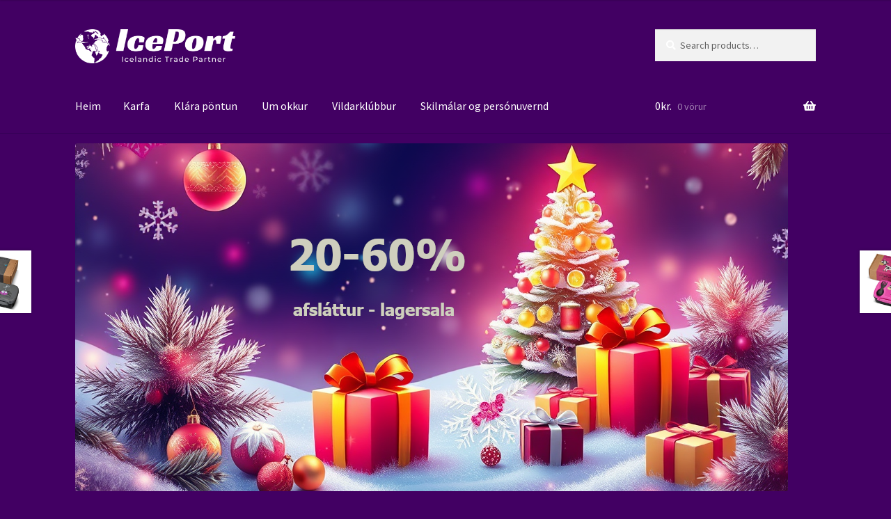

--- FILE ---
content_type: text/html; charset=UTF-8
request_url: https://verslun.iceport.is/product/nice-nestisbox-med-kaeliplotu-graent/
body_size: 20378
content:
<!doctype html>
<html lang="is">
<head>
<meta charset="UTF-8">
<meta name="viewport" content="width=device-width, initial-scale=1">
<link rel="profile" href="http://gmpg.org/xfn/11">
<link rel="pingback" href="https://verslun.iceport.is/xmlrpc.php">

<title>N&#8217;ice Nestisbox með kæliplötu &#8211; Grænt &#8211; Iceport</title>
<meta name='robots' content='max-image-preview:large' />
<script>window._wca = window._wca || [];</script>
<link rel='dns-prefetch' href='//stats.wp.com' />
<link rel='dns-prefetch' href='//www.googletagmanager.com' />
<link rel='dns-prefetch' href='//fonts.googleapis.com' />
<link rel="alternate" type="application/rss+xml" title="Iceport &raquo; Straumur" href="https://verslun.iceport.is/feed/" />
<link rel="alternate" type="application/rss+xml" title="Iceport &raquo; Straumur athugasemda" href="https://verslun.iceport.is/comments/feed/" />
<link rel="alternate" title="oEmbed (JSON)" type="application/json+oembed" href="https://verslun.iceport.is/wp-json/oembed/1.0/embed?url=https%3A%2F%2Fverslun.iceport.is%2Fproduct%2Fnice-nestisbox-med-kaeliplotu-graent%2F" />
<link rel="alternate" title="oEmbed (XML)" type="text/xml+oembed" href="https://verslun.iceport.is/wp-json/oembed/1.0/embed?url=https%3A%2F%2Fverslun.iceport.is%2Fproduct%2Fnice-nestisbox-med-kaeliplotu-graent%2F&#038;format=xml" />
<style id='wp-img-auto-sizes-contain-inline-css'>
img:is([sizes=auto i],[sizes^="auto," i]){contain-intrinsic-size:3000px 1500px}
/*# sourceURL=wp-img-auto-sizes-contain-inline-css */
</style>
<style id='wp-emoji-styles-inline-css'>

	img.wp-smiley, img.emoji {
		display: inline !important;
		border: none !important;
		box-shadow: none !important;
		height: 1em !important;
		width: 1em !important;
		margin: 0 0.07em !important;
		vertical-align: -0.1em !important;
		background: none !important;
		padding: 0 !important;
	}
/*# sourceURL=wp-emoji-styles-inline-css */
</style>
<style id='wp-block-library-inline-css'>
:root{--wp-block-synced-color:#7a00df;--wp-block-synced-color--rgb:122,0,223;--wp-bound-block-color:var(--wp-block-synced-color);--wp-editor-canvas-background:#ddd;--wp-admin-theme-color:#007cba;--wp-admin-theme-color--rgb:0,124,186;--wp-admin-theme-color-darker-10:#006ba1;--wp-admin-theme-color-darker-10--rgb:0,107,160.5;--wp-admin-theme-color-darker-20:#005a87;--wp-admin-theme-color-darker-20--rgb:0,90,135;--wp-admin-border-width-focus:2px}@media (min-resolution:192dpi){:root{--wp-admin-border-width-focus:1.5px}}.wp-element-button{cursor:pointer}:root .has-very-light-gray-background-color{background-color:#eee}:root .has-very-dark-gray-background-color{background-color:#313131}:root .has-very-light-gray-color{color:#eee}:root .has-very-dark-gray-color{color:#313131}:root .has-vivid-green-cyan-to-vivid-cyan-blue-gradient-background{background:linear-gradient(135deg,#00d084,#0693e3)}:root .has-purple-crush-gradient-background{background:linear-gradient(135deg,#34e2e4,#4721fb 50%,#ab1dfe)}:root .has-hazy-dawn-gradient-background{background:linear-gradient(135deg,#faaca8,#dad0ec)}:root .has-subdued-olive-gradient-background{background:linear-gradient(135deg,#fafae1,#67a671)}:root .has-atomic-cream-gradient-background{background:linear-gradient(135deg,#fdd79a,#004a59)}:root .has-nightshade-gradient-background{background:linear-gradient(135deg,#330968,#31cdcf)}:root .has-midnight-gradient-background{background:linear-gradient(135deg,#020381,#2874fc)}:root{--wp--preset--font-size--normal:16px;--wp--preset--font-size--huge:42px}.has-regular-font-size{font-size:1em}.has-larger-font-size{font-size:2.625em}.has-normal-font-size{font-size:var(--wp--preset--font-size--normal)}.has-huge-font-size{font-size:var(--wp--preset--font-size--huge)}.has-text-align-center{text-align:center}.has-text-align-left{text-align:left}.has-text-align-right{text-align:right}.has-fit-text{white-space:nowrap!important}#end-resizable-editor-section{display:none}.aligncenter{clear:both}.items-justified-left{justify-content:flex-start}.items-justified-center{justify-content:center}.items-justified-right{justify-content:flex-end}.items-justified-space-between{justify-content:space-between}.screen-reader-text{border:0;clip-path:inset(50%);height:1px;margin:-1px;overflow:hidden;padding:0;position:absolute;width:1px;word-wrap:normal!important}.screen-reader-text:focus{background-color:#ddd;clip-path:none;color:#444;display:block;font-size:1em;height:auto;left:5px;line-height:normal;padding:15px 23px 14px;text-decoration:none;top:5px;width:auto;z-index:100000}html :where(.has-border-color){border-style:solid}html :where([style*=border-top-color]){border-top-style:solid}html :where([style*=border-right-color]){border-right-style:solid}html :where([style*=border-bottom-color]){border-bottom-style:solid}html :where([style*=border-left-color]){border-left-style:solid}html :where([style*=border-width]){border-style:solid}html :where([style*=border-top-width]){border-top-style:solid}html :where([style*=border-right-width]){border-right-style:solid}html :where([style*=border-bottom-width]){border-bottom-style:solid}html :where([style*=border-left-width]){border-left-style:solid}html :where(img[class*=wp-image-]){height:auto;max-width:100%}:where(figure){margin:0 0 1em}html :where(.is-position-sticky){--wp-admin--admin-bar--position-offset:var(--wp-admin--admin-bar--height,0px)}@media screen and (max-width:600px){html :where(.is-position-sticky){--wp-admin--admin-bar--position-offset:0px}}

/*# sourceURL=wp-block-library-inline-css */
</style><style id='wp-block-gallery-inline-css'>
.blocks-gallery-grid:not(.has-nested-images),.wp-block-gallery:not(.has-nested-images){display:flex;flex-wrap:wrap;list-style-type:none;margin:0;padding:0}.blocks-gallery-grid:not(.has-nested-images) .blocks-gallery-image,.blocks-gallery-grid:not(.has-nested-images) .blocks-gallery-item,.wp-block-gallery:not(.has-nested-images) .blocks-gallery-image,.wp-block-gallery:not(.has-nested-images) .blocks-gallery-item{display:flex;flex-direction:column;flex-grow:1;justify-content:center;margin:0 1em 1em 0;position:relative;width:calc(50% - 1em)}.blocks-gallery-grid:not(.has-nested-images) .blocks-gallery-image:nth-of-type(2n),.blocks-gallery-grid:not(.has-nested-images) .blocks-gallery-item:nth-of-type(2n),.wp-block-gallery:not(.has-nested-images) .blocks-gallery-image:nth-of-type(2n),.wp-block-gallery:not(.has-nested-images) .blocks-gallery-item:nth-of-type(2n){margin-right:0}.blocks-gallery-grid:not(.has-nested-images) .blocks-gallery-image figure,.blocks-gallery-grid:not(.has-nested-images) .blocks-gallery-item figure,.wp-block-gallery:not(.has-nested-images) .blocks-gallery-image figure,.wp-block-gallery:not(.has-nested-images) .blocks-gallery-item figure{align-items:flex-end;display:flex;height:100%;justify-content:flex-start;margin:0}.blocks-gallery-grid:not(.has-nested-images) .blocks-gallery-image img,.blocks-gallery-grid:not(.has-nested-images) .blocks-gallery-item img,.wp-block-gallery:not(.has-nested-images) .blocks-gallery-image img,.wp-block-gallery:not(.has-nested-images) .blocks-gallery-item img{display:block;height:auto;max-width:100%;width:auto}.blocks-gallery-grid:not(.has-nested-images) .blocks-gallery-image figcaption,.blocks-gallery-grid:not(.has-nested-images) .blocks-gallery-item figcaption,.wp-block-gallery:not(.has-nested-images) .blocks-gallery-image figcaption,.wp-block-gallery:not(.has-nested-images) .blocks-gallery-item figcaption{background:linear-gradient(0deg,#000000b3,#0000004d 70%,#0000);bottom:0;box-sizing:border-box;color:#fff;font-size:.8em;margin:0;max-height:100%;overflow:auto;padding:3em .77em .7em;position:absolute;text-align:center;width:100%;z-index:2}.blocks-gallery-grid:not(.has-nested-images) .blocks-gallery-image figcaption img,.blocks-gallery-grid:not(.has-nested-images) .blocks-gallery-item figcaption img,.wp-block-gallery:not(.has-nested-images) .blocks-gallery-image figcaption img,.wp-block-gallery:not(.has-nested-images) .blocks-gallery-item figcaption img{display:inline}.blocks-gallery-grid:not(.has-nested-images) figcaption,.wp-block-gallery:not(.has-nested-images) figcaption{flex-grow:1}.blocks-gallery-grid:not(.has-nested-images).is-cropped .blocks-gallery-image a,.blocks-gallery-grid:not(.has-nested-images).is-cropped .blocks-gallery-image img,.blocks-gallery-grid:not(.has-nested-images).is-cropped .blocks-gallery-item a,.blocks-gallery-grid:not(.has-nested-images).is-cropped .blocks-gallery-item img,.wp-block-gallery:not(.has-nested-images).is-cropped .blocks-gallery-image a,.wp-block-gallery:not(.has-nested-images).is-cropped .blocks-gallery-image img,.wp-block-gallery:not(.has-nested-images).is-cropped .blocks-gallery-item a,.wp-block-gallery:not(.has-nested-images).is-cropped .blocks-gallery-item img{flex:1;height:100%;object-fit:cover;width:100%}.blocks-gallery-grid:not(.has-nested-images).columns-1 .blocks-gallery-image,.blocks-gallery-grid:not(.has-nested-images).columns-1 .blocks-gallery-item,.wp-block-gallery:not(.has-nested-images).columns-1 .blocks-gallery-image,.wp-block-gallery:not(.has-nested-images).columns-1 .blocks-gallery-item{margin-right:0;width:100%}@media (min-width:600px){.blocks-gallery-grid:not(.has-nested-images).columns-3 .blocks-gallery-image,.blocks-gallery-grid:not(.has-nested-images).columns-3 .blocks-gallery-item,.wp-block-gallery:not(.has-nested-images).columns-3 .blocks-gallery-image,.wp-block-gallery:not(.has-nested-images).columns-3 .blocks-gallery-item{margin-right:1em;width:calc(33.33333% - .66667em)}.blocks-gallery-grid:not(.has-nested-images).columns-4 .blocks-gallery-image,.blocks-gallery-grid:not(.has-nested-images).columns-4 .blocks-gallery-item,.wp-block-gallery:not(.has-nested-images).columns-4 .blocks-gallery-image,.wp-block-gallery:not(.has-nested-images).columns-4 .blocks-gallery-item{margin-right:1em;width:calc(25% - .75em)}.blocks-gallery-grid:not(.has-nested-images).columns-5 .blocks-gallery-image,.blocks-gallery-grid:not(.has-nested-images).columns-5 .blocks-gallery-item,.wp-block-gallery:not(.has-nested-images).columns-5 .blocks-gallery-image,.wp-block-gallery:not(.has-nested-images).columns-5 .blocks-gallery-item{margin-right:1em;width:calc(20% - .8em)}.blocks-gallery-grid:not(.has-nested-images).columns-6 .blocks-gallery-image,.blocks-gallery-grid:not(.has-nested-images).columns-6 .blocks-gallery-item,.wp-block-gallery:not(.has-nested-images).columns-6 .blocks-gallery-image,.wp-block-gallery:not(.has-nested-images).columns-6 .blocks-gallery-item{margin-right:1em;width:calc(16.66667% - .83333em)}.blocks-gallery-grid:not(.has-nested-images).columns-7 .blocks-gallery-image,.blocks-gallery-grid:not(.has-nested-images).columns-7 .blocks-gallery-item,.wp-block-gallery:not(.has-nested-images).columns-7 .blocks-gallery-image,.wp-block-gallery:not(.has-nested-images).columns-7 .blocks-gallery-item{margin-right:1em;width:calc(14.28571% - .85714em)}.blocks-gallery-grid:not(.has-nested-images).columns-8 .blocks-gallery-image,.blocks-gallery-grid:not(.has-nested-images).columns-8 .blocks-gallery-item,.wp-block-gallery:not(.has-nested-images).columns-8 .blocks-gallery-image,.wp-block-gallery:not(.has-nested-images).columns-8 .blocks-gallery-item{margin-right:1em;width:calc(12.5% - .875em)}.blocks-gallery-grid:not(.has-nested-images).columns-1 .blocks-gallery-image:nth-of-type(1n),.blocks-gallery-grid:not(.has-nested-images).columns-1 .blocks-gallery-item:nth-of-type(1n),.blocks-gallery-grid:not(.has-nested-images).columns-2 .blocks-gallery-image:nth-of-type(2n),.blocks-gallery-grid:not(.has-nested-images).columns-2 .blocks-gallery-item:nth-of-type(2n),.blocks-gallery-grid:not(.has-nested-images).columns-3 .blocks-gallery-image:nth-of-type(3n),.blocks-gallery-grid:not(.has-nested-images).columns-3 .blocks-gallery-item:nth-of-type(3n),.blocks-gallery-grid:not(.has-nested-images).columns-4 .blocks-gallery-image:nth-of-type(4n),.blocks-gallery-grid:not(.has-nested-images).columns-4 .blocks-gallery-item:nth-of-type(4n),.blocks-gallery-grid:not(.has-nested-images).columns-5 .blocks-gallery-image:nth-of-type(5n),.blocks-gallery-grid:not(.has-nested-images).columns-5 .blocks-gallery-item:nth-of-type(5n),.blocks-gallery-grid:not(.has-nested-images).columns-6 .blocks-gallery-image:nth-of-type(6n),.blocks-gallery-grid:not(.has-nested-images).columns-6 .blocks-gallery-item:nth-of-type(6n),.blocks-gallery-grid:not(.has-nested-images).columns-7 .blocks-gallery-image:nth-of-type(7n),.blocks-gallery-grid:not(.has-nested-images).columns-7 .blocks-gallery-item:nth-of-type(7n),.blocks-gallery-grid:not(.has-nested-images).columns-8 .blocks-gallery-image:nth-of-type(8n),.blocks-gallery-grid:not(.has-nested-images).columns-8 .blocks-gallery-item:nth-of-type(8n),.wp-block-gallery:not(.has-nested-images).columns-1 .blocks-gallery-image:nth-of-type(1n),.wp-block-gallery:not(.has-nested-images).columns-1 .blocks-gallery-item:nth-of-type(1n),.wp-block-gallery:not(.has-nested-images).columns-2 .blocks-gallery-image:nth-of-type(2n),.wp-block-gallery:not(.has-nested-images).columns-2 .blocks-gallery-item:nth-of-type(2n),.wp-block-gallery:not(.has-nested-images).columns-3 .blocks-gallery-image:nth-of-type(3n),.wp-block-gallery:not(.has-nested-images).columns-3 .blocks-gallery-item:nth-of-type(3n),.wp-block-gallery:not(.has-nested-images).columns-4 .blocks-gallery-image:nth-of-type(4n),.wp-block-gallery:not(.has-nested-images).columns-4 .blocks-gallery-item:nth-of-type(4n),.wp-block-gallery:not(.has-nested-images).columns-5 .blocks-gallery-image:nth-of-type(5n),.wp-block-gallery:not(.has-nested-images).columns-5 .blocks-gallery-item:nth-of-type(5n),.wp-block-gallery:not(.has-nested-images).columns-6 .blocks-gallery-image:nth-of-type(6n),.wp-block-gallery:not(.has-nested-images).columns-6 .blocks-gallery-item:nth-of-type(6n),.wp-block-gallery:not(.has-nested-images).columns-7 .blocks-gallery-image:nth-of-type(7n),.wp-block-gallery:not(.has-nested-images).columns-7 .blocks-gallery-item:nth-of-type(7n),.wp-block-gallery:not(.has-nested-images).columns-8 .blocks-gallery-image:nth-of-type(8n),.wp-block-gallery:not(.has-nested-images).columns-8 .blocks-gallery-item:nth-of-type(8n){margin-right:0}}.blocks-gallery-grid:not(.has-nested-images) .blocks-gallery-image:last-child,.blocks-gallery-grid:not(.has-nested-images) .blocks-gallery-item:last-child,.wp-block-gallery:not(.has-nested-images) .blocks-gallery-image:last-child,.wp-block-gallery:not(.has-nested-images) .blocks-gallery-item:last-child{margin-right:0}.blocks-gallery-grid:not(.has-nested-images).alignleft,.blocks-gallery-grid:not(.has-nested-images).alignright,.wp-block-gallery:not(.has-nested-images).alignleft,.wp-block-gallery:not(.has-nested-images).alignright{max-width:420px;width:100%}.blocks-gallery-grid:not(.has-nested-images).aligncenter .blocks-gallery-item figure,.wp-block-gallery:not(.has-nested-images).aligncenter .blocks-gallery-item figure{justify-content:center}.wp-block-gallery:not(.is-cropped) .blocks-gallery-item{align-self:flex-start}figure.wp-block-gallery.has-nested-images{align-items:normal}.wp-block-gallery.has-nested-images figure.wp-block-image:not(#individual-image){margin:0;width:calc(50% - var(--wp--style--unstable-gallery-gap, 16px)/2)}.wp-block-gallery.has-nested-images figure.wp-block-image{box-sizing:border-box;display:flex;flex-direction:column;flex-grow:1;justify-content:center;max-width:100%;position:relative}.wp-block-gallery.has-nested-images figure.wp-block-image>a,.wp-block-gallery.has-nested-images figure.wp-block-image>div{flex-direction:column;flex-grow:1;margin:0}.wp-block-gallery.has-nested-images figure.wp-block-image img{display:block;height:auto;max-width:100%!important;width:auto}.wp-block-gallery.has-nested-images figure.wp-block-image figcaption,.wp-block-gallery.has-nested-images figure.wp-block-image:has(figcaption):before{bottom:0;left:0;max-height:100%;position:absolute;right:0}.wp-block-gallery.has-nested-images figure.wp-block-image:has(figcaption):before{backdrop-filter:blur(3px);content:"";height:100%;-webkit-mask-image:linear-gradient(0deg,#000 20%,#0000);mask-image:linear-gradient(0deg,#000 20%,#0000);max-height:40%;pointer-events:none}.wp-block-gallery.has-nested-images figure.wp-block-image figcaption{box-sizing:border-box;color:#fff;font-size:13px;margin:0;overflow:auto;padding:1em;text-align:center;text-shadow:0 0 1.5px #000}.wp-block-gallery.has-nested-images figure.wp-block-image figcaption::-webkit-scrollbar{height:12px;width:12px}.wp-block-gallery.has-nested-images figure.wp-block-image figcaption::-webkit-scrollbar-track{background-color:initial}.wp-block-gallery.has-nested-images figure.wp-block-image figcaption::-webkit-scrollbar-thumb{background-clip:padding-box;background-color:initial;border:3px solid #0000;border-radius:8px}.wp-block-gallery.has-nested-images figure.wp-block-image figcaption:focus-within::-webkit-scrollbar-thumb,.wp-block-gallery.has-nested-images figure.wp-block-image figcaption:focus::-webkit-scrollbar-thumb,.wp-block-gallery.has-nested-images figure.wp-block-image figcaption:hover::-webkit-scrollbar-thumb{background-color:#fffc}.wp-block-gallery.has-nested-images figure.wp-block-image figcaption{scrollbar-color:#0000 #0000;scrollbar-gutter:stable both-edges;scrollbar-width:thin}.wp-block-gallery.has-nested-images figure.wp-block-image figcaption:focus,.wp-block-gallery.has-nested-images figure.wp-block-image figcaption:focus-within,.wp-block-gallery.has-nested-images figure.wp-block-image figcaption:hover{scrollbar-color:#fffc #0000}.wp-block-gallery.has-nested-images figure.wp-block-image figcaption{will-change:transform}@media (hover:none){.wp-block-gallery.has-nested-images figure.wp-block-image figcaption{scrollbar-color:#fffc #0000}}.wp-block-gallery.has-nested-images figure.wp-block-image figcaption{background:linear-gradient(0deg,#0006,#0000)}.wp-block-gallery.has-nested-images figure.wp-block-image figcaption img{display:inline}.wp-block-gallery.has-nested-images figure.wp-block-image figcaption a{color:inherit}.wp-block-gallery.has-nested-images figure.wp-block-image.has-custom-border img{box-sizing:border-box}.wp-block-gallery.has-nested-images figure.wp-block-image.has-custom-border>a,.wp-block-gallery.has-nested-images figure.wp-block-image.has-custom-border>div,.wp-block-gallery.has-nested-images figure.wp-block-image.is-style-rounded>a,.wp-block-gallery.has-nested-images figure.wp-block-image.is-style-rounded>div{flex:1 1 auto}.wp-block-gallery.has-nested-images figure.wp-block-image.has-custom-border figcaption,.wp-block-gallery.has-nested-images figure.wp-block-image.is-style-rounded figcaption{background:none;color:inherit;flex:initial;margin:0;padding:10px 10px 9px;position:relative;text-shadow:none}.wp-block-gallery.has-nested-images figure.wp-block-image.has-custom-border:before,.wp-block-gallery.has-nested-images figure.wp-block-image.is-style-rounded:before{content:none}.wp-block-gallery.has-nested-images figcaption{flex-basis:100%;flex-grow:1;text-align:center}.wp-block-gallery.has-nested-images:not(.is-cropped) figure.wp-block-image:not(#individual-image){margin-bottom:auto;margin-top:0}.wp-block-gallery.has-nested-images.is-cropped figure.wp-block-image:not(#individual-image){align-self:inherit}.wp-block-gallery.has-nested-images.is-cropped figure.wp-block-image:not(#individual-image)>a,.wp-block-gallery.has-nested-images.is-cropped figure.wp-block-image:not(#individual-image)>div:not(.components-drop-zone){display:flex}.wp-block-gallery.has-nested-images.is-cropped figure.wp-block-image:not(#individual-image) a,.wp-block-gallery.has-nested-images.is-cropped figure.wp-block-image:not(#individual-image) img{flex:1 0 0%;height:100%;object-fit:cover;width:100%}.wp-block-gallery.has-nested-images.columns-1 figure.wp-block-image:not(#individual-image){width:100%}@media (min-width:600px){.wp-block-gallery.has-nested-images.columns-3 figure.wp-block-image:not(#individual-image){width:calc(33.33333% - var(--wp--style--unstable-gallery-gap, 16px)*.66667)}.wp-block-gallery.has-nested-images.columns-4 figure.wp-block-image:not(#individual-image){width:calc(25% - var(--wp--style--unstable-gallery-gap, 16px)*.75)}.wp-block-gallery.has-nested-images.columns-5 figure.wp-block-image:not(#individual-image){width:calc(20% - var(--wp--style--unstable-gallery-gap, 16px)*.8)}.wp-block-gallery.has-nested-images.columns-6 figure.wp-block-image:not(#individual-image){width:calc(16.66667% - var(--wp--style--unstable-gallery-gap, 16px)*.83333)}.wp-block-gallery.has-nested-images.columns-7 figure.wp-block-image:not(#individual-image){width:calc(14.28571% - var(--wp--style--unstable-gallery-gap, 16px)*.85714)}.wp-block-gallery.has-nested-images.columns-8 figure.wp-block-image:not(#individual-image){width:calc(12.5% - var(--wp--style--unstable-gallery-gap, 16px)*.875)}.wp-block-gallery.has-nested-images.columns-default figure.wp-block-image:not(#individual-image){width:calc(33.33% - var(--wp--style--unstable-gallery-gap, 16px)*.66667)}.wp-block-gallery.has-nested-images.columns-default figure.wp-block-image:not(#individual-image):first-child:nth-last-child(2),.wp-block-gallery.has-nested-images.columns-default figure.wp-block-image:not(#individual-image):first-child:nth-last-child(2)~figure.wp-block-image:not(#individual-image){width:calc(50% - var(--wp--style--unstable-gallery-gap, 16px)*.5)}.wp-block-gallery.has-nested-images.columns-default figure.wp-block-image:not(#individual-image):first-child:last-child{width:100%}}.wp-block-gallery.has-nested-images.alignleft,.wp-block-gallery.has-nested-images.alignright{max-width:420px;width:100%}.wp-block-gallery.has-nested-images.aligncenter{justify-content:center}
/*# sourceURL=https://verslun.iceport.is/wp-includes/blocks/gallery/style.min.css */
</style>
<style id='wp-block-gallery-theme-inline-css'>
.blocks-gallery-caption{color:#555;font-size:13px;text-align:center}.is-dark-theme .blocks-gallery-caption{color:#ffffffa6}
/*# sourceURL=https://verslun.iceport.is/wp-includes/blocks/gallery/theme.min.css */
</style>
<style id='wp-block-image-inline-css'>
.wp-block-image>a,.wp-block-image>figure>a{display:inline-block}.wp-block-image img{box-sizing:border-box;height:auto;max-width:100%;vertical-align:bottom}@media not (prefers-reduced-motion){.wp-block-image img.hide{visibility:hidden}.wp-block-image img.show{animation:show-content-image .4s}}.wp-block-image[style*=border-radius] img,.wp-block-image[style*=border-radius]>a{border-radius:inherit}.wp-block-image.has-custom-border img{box-sizing:border-box}.wp-block-image.aligncenter{text-align:center}.wp-block-image.alignfull>a,.wp-block-image.alignwide>a{width:100%}.wp-block-image.alignfull img,.wp-block-image.alignwide img{height:auto;width:100%}.wp-block-image .aligncenter,.wp-block-image .alignleft,.wp-block-image .alignright,.wp-block-image.aligncenter,.wp-block-image.alignleft,.wp-block-image.alignright{display:table}.wp-block-image .aligncenter>figcaption,.wp-block-image .alignleft>figcaption,.wp-block-image .alignright>figcaption,.wp-block-image.aligncenter>figcaption,.wp-block-image.alignleft>figcaption,.wp-block-image.alignright>figcaption{caption-side:bottom;display:table-caption}.wp-block-image .alignleft{float:left;margin:.5em 1em .5em 0}.wp-block-image .alignright{float:right;margin:.5em 0 .5em 1em}.wp-block-image .aligncenter{margin-left:auto;margin-right:auto}.wp-block-image :where(figcaption){margin-bottom:1em;margin-top:.5em}.wp-block-image.is-style-circle-mask img{border-radius:9999px}@supports ((-webkit-mask-image:none) or (mask-image:none)) or (-webkit-mask-image:none){.wp-block-image.is-style-circle-mask img{border-radius:0;-webkit-mask-image:url('data:image/svg+xml;utf8,<svg viewBox="0 0 100 100" xmlns="http://www.w3.org/2000/svg"><circle cx="50" cy="50" r="50"/></svg>');mask-image:url('data:image/svg+xml;utf8,<svg viewBox="0 0 100 100" xmlns="http://www.w3.org/2000/svg"><circle cx="50" cy="50" r="50"/></svg>');mask-mode:alpha;-webkit-mask-position:center;mask-position:center;-webkit-mask-repeat:no-repeat;mask-repeat:no-repeat;-webkit-mask-size:contain;mask-size:contain}}:root :where(.wp-block-image.is-style-rounded img,.wp-block-image .is-style-rounded img){border-radius:9999px}.wp-block-image figure{margin:0}.wp-lightbox-container{display:flex;flex-direction:column;position:relative}.wp-lightbox-container img{cursor:zoom-in}.wp-lightbox-container img:hover+button{opacity:1}.wp-lightbox-container button{align-items:center;backdrop-filter:blur(16px) saturate(180%);background-color:#5a5a5a40;border:none;border-radius:4px;cursor:zoom-in;display:flex;height:20px;justify-content:center;opacity:0;padding:0;position:absolute;right:16px;text-align:center;top:16px;width:20px;z-index:100}@media not (prefers-reduced-motion){.wp-lightbox-container button{transition:opacity .2s ease}}.wp-lightbox-container button:focus-visible{outline:3px auto #5a5a5a40;outline:3px auto -webkit-focus-ring-color;outline-offset:3px}.wp-lightbox-container button:hover{cursor:pointer;opacity:1}.wp-lightbox-container button:focus{opacity:1}.wp-lightbox-container button:focus,.wp-lightbox-container button:hover,.wp-lightbox-container button:not(:hover):not(:active):not(.has-background){background-color:#5a5a5a40;border:none}.wp-lightbox-overlay{box-sizing:border-box;cursor:zoom-out;height:100vh;left:0;overflow:hidden;position:fixed;top:0;visibility:hidden;width:100%;z-index:100000}.wp-lightbox-overlay .close-button{align-items:center;cursor:pointer;display:flex;justify-content:center;min-height:40px;min-width:40px;padding:0;position:absolute;right:calc(env(safe-area-inset-right) + 16px);top:calc(env(safe-area-inset-top) + 16px);z-index:5000000}.wp-lightbox-overlay .close-button:focus,.wp-lightbox-overlay .close-button:hover,.wp-lightbox-overlay .close-button:not(:hover):not(:active):not(.has-background){background:none;border:none}.wp-lightbox-overlay .lightbox-image-container{height:var(--wp--lightbox-container-height);left:50%;overflow:hidden;position:absolute;top:50%;transform:translate(-50%,-50%);transform-origin:top left;width:var(--wp--lightbox-container-width);z-index:9999999999}.wp-lightbox-overlay .wp-block-image{align-items:center;box-sizing:border-box;display:flex;height:100%;justify-content:center;margin:0;position:relative;transform-origin:0 0;width:100%;z-index:3000000}.wp-lightbox-overlay .wp-block-image img{height:var(--wp--lightbox-image-height);min-height:var(--wp--lightbox-image-height);min-width:var(--wp--lightbox-image-width);width:var(--wp--lightbox-image-width)}.wp-lightbox-overlay .wp-block-image figcaption{display:none}.wp-lightbox-overlay button{background:none;border:none}.wp-lightbox-overlay .scrim{background-color:#fff;height:100%;opacity:.9;position:absolute;width:100%;z-index:2000000}.wp-lightbox-overlay.active{visibility:visible}@media not (prefers-reduced-motion){.wp-lightbox-overlay.active{animation:turn-on-visibility .25s both}.wp-lightbox-overlay.active img{animation:turn-on-visibility .35s both}.wp-lightbox-overlay.show-closing-animation:not(.active){animation:turn-off-visibility .35s both}.wp-lightbox-overlay.show-closing-animation:not(.active) img{animation:turn-off-visibility .25s both}.wp-lightbox-overlay.zoom.active{animation:none;opacity:1;visibility:visible}.wp-lightbox-overlay.zoom.active .lightbox-image-container{animation:lightbox-zoom-in .4s}.wp-lightbox-overlay.zoom.active .lightbox-image-container img{animation:none}.wp-lightbox-overlay.zoom.active .scrim{animation:turn-on-visibility .4s forwards}.wp-lightbox-overlay.zoom.show-closing-animation:not(.active){animation:none}.wp-lightbox-overlay.zoom.show-closing-animation:not(.active) .lightbox-image-container{animation:lightbox-zoom-out .4s}.wp-lightbox-overlay.zoom.show-closing-animation:not(.active) .lightbox-image-container img{animation:none}.wp-lightbox-overlay.zoom.show-closing-animation:not(.active) .scrim{animation:turn-off-visibility .4s forwards}}@keyframes show-content-image{0%{visibility:hidden}99%{visibility:hidden}to{visibility:visible}}@keyframes turn-on-visibility{0%{opacity:0}to{opacity:1}}@keyframes turn-off-visibility{0%{opacity:1;visibility:visible}99%{opacity:0;visibility:visible}to{opacity:0;visibility:hidden}}@keyframes lightbox-zoom-in{0%{transform:translate(calc((-100vw + var(--wp--lightbox-scrollbar-width))/2 + var(--wp--lightbox-initial-left-position)),calc(-50vh + var(--wp--lightbox-initial-top-position))) scale(var(--wp--lightbox-scale))}to{transform:translate(-50%,-50%) scale(1)}}@keyframes lightbox-zoom-out{0%{transform:translate(-50%,-50%) scale(1);visibility:visible}99%{visibility:visible}to{transform:translate(calc((-100vw + var(--wp--lightbox-scrollbar-width))/2 + var(--wp--lightbox-initial-left-position)),calc(-50vh + var(--wp--lightbox-initial-top-position))) scale(var(--wp--lightbox-scale));visibility:hidden}}
/*# sourceURL=https://verslun.iceport.is/wp-includes/blocks/image/style.min.css */
</style>
<style id='wp-block-image-theme-inline-css'>
:root :where(.wp-block-image figcaption){color:#555;font-size:13px;text-align:center}.is-dark-theme :root :where(.wp-block-image figcaption){color:#ffffffa6}.wp-block-image{margin:0 0 1em}
/*# sourceURL=https://verslun.iceport.is/wp-includes/blocks/image/theme.min.css */
</style>
<style id='global-styles-inline-css'>
:root{--wp--preset--aspect-ratio--square: 1;--wp--preset--aspect-ratio--4-3: 4/3;--wp--preset--aspect-ratio--3-4: 3/4;--wp--preset--aspect-ratio--3-2: 3/2;--wp--preset--aspect-ratio--2-3: 2/3;--wp--preset--aspect-ratio--16-9: 16/9;--wp--preset--aspect-ratio--9-16: 9/16;--wp--preset--color--black: #000000;--wp--preset--color--cyan-bluish-gray: #abb8c3;--wp--preset--color--white: #ffffff;--wp--preset--color--pale-pink: #f78da7;--wp--preset--color--vivid-red: #cf2e2e;--wp--preset--color--luminous-vivid-orange: #ff6900;--wp--preset--color--luminous-vivid-amber: #fcb900;--wp--preset--color--light-green-cyan: #7bdcb5;--wp--preset--color--vivid-green-cyan: #00d084;--wp--preset--color--pale-cyan-blue: #8ed1fc;--wp--preset--color--vivid-cyan-blue: #0693e3;--wp--preset--color--vivid-purple: #9b51e0;--wp--preset--gradient--vivid-cyan-blue-to-vivid-purple: linear-gradient(135deg,rgb(6,147,227) 0%,rgb(155,81,224) 100%);--wp--preset--gradient--light-green-cyan-to-vivid-green-cyan: linear-gradient(135deg,rgb(122,220,180) 0%,rgb(0,208,130) 100%);--wp--preset--gradient--luminous-vivid-amber-to-luminous-vivid-orange: linear-gradient(135deg,rgb(252,185,0) 0%,rgb(255,105,0) 100%);--wp--preset--gradient--luminous-vivid-orange-to-vivid-red: linear-gradient(135deg,rgb(255,105,0) 0%,rgb(207,46,46) 100%);--wp--preset--gradient--very-light-gray-to-cyan-bluish-gray: linear-gradient(135deg,rgb(238,238,238) 0%,rgb(169,184,195) 100%);--wp--preset--gradient--cool-to-warm-spectrum: linear-gradient(135deg,rgb(74,234,220) 0%,rgb(151,120,209) 20%,rgb(207,42,186) 40%,rgb(238,44,130) 60%,rgb(251,105,98) 80%,rgb(254,248,76) 100%);--wp--preset--gradient--blush-light-purple: linear-gradient(135deg,rgb(255,206,236) 0%,rgb(152,150,240) 100%);--wp--preset--gradient--blush-bordeaux: linear-gradient(135deg,rgb(254,205,165) 0%,rgb(254,45,45) 50%,rgb(107,0,62) 100%);--wp--preset--gradient--luminous-dusk: linear-gradient(135deg,rgb(255,203,112) 0%,rgb(199,81,192) 50%,rgb(65,88,208) 100%);--wp--preset--gradient--pale-ocean: linear-gradient(135deg,rgb(255,245,203) 0%,rgb(182,227,212) 50%,rgb(51,167,181) 100%);--wp--preset--gradient--electric-grass: linear-gradient(135deg,rgb(202,248,128) 0%,rgb(113,206,126) 100%);--wp--preset--gradient--midnight: linear-gradient(135deg,rgb(2,3,129) 0%,rgb(40,116,252) 100%);--wp--preset--font-size--small: 14px;--wp--preset--font-size--medium: 23px;--wp--preset--font-size--large: 26px;--wp--preset--font-size--x-large: 42px;--wp--preset--font-size--normal: 16px;--wp--preset--font-size--huge: 37px;--wp--preset--spacing--20: 0.44rem;--wp--preset--spacing--30: 0.67rem;--wp--preset--spacing--40: 1rem;--wp--preset--spacing--50: 1.5rem;--wp--preset--spacing--60: 2.25rem;--wp--preset--spacing--70: 3.38rem;--wp--preset--spacing--80: 5.06rem;--wp--preset--shadow--natural: 6px 6px 9px rgba(0, 0, 0, 0.2);--wp--preset--shadow--deep: 12px 12px 50px rgba(0, 0, 0, 0.4);--wp--preset--shadow--sharp: 6px 6px 0px rgba(0, 0, 0, 0.2);--wp--preset--shadow--outlined: 6px 6px 0px -3px rgb(255, 255, 255), 6px 6px rgb(0, 0, 0);--wp--preset--shadow--crisp: 6px 6px 0px rgb(0, 0, 0);}:root :where(.is-layout-flow) > :first-child{margin-block-start: 0;}:root :where(.is-layout-flow) > :last-child{margin-block-end: 0;}:root :where(.is-layout-flow) > *{margin-block-start: 24px;margin-block-end: 0;}:root :where(.is-layout-constrained) > :first-child{margin-block-start: 0;}:root :where(.is-layout-constrained) > :last-child{margin-block-end: 0;}:root :where(.is-layout-constrained) > *{margin-block-start: 24px;margin-block-end: 0;}:root :where(.is-layout-flex){gap: 24px;}:root :where(.is-layout-grid){gap: 24px;}body .is-layout-flex{display: flex;}.is-layout-flex{flex-wrap: wrap;align-items: center;}.is-layout-flex > :is(*, div){margin: 0;}body .is-layout-grid{display: grid;}.is-layout-grid > :is(*, div){margin: 0;}.has-black-color{color: var(--wp--preset--color--black) !important;}.has-cyan-bluish-gray-color{color: var(--wp--preset--color--cyan-bluish-gray) !important;}.has-white-color{color: var(--wp--preset--color--white) !important;}.has-pale-pink-color{color: var(--wp--preset--color--pale-pink) !important;}.has-vivid-red-color{color: var(--wp--preset--color--vivid-red) !important;}.has-luminous-vivid-orange-color{color: var(--wp--preset--color--luminous-vivid-orange) !important;}.has-luminous-vivid-amber-color{color: var(--wp--preset--color--luminous-vivid-amber) !important;}.has-light-green-cyan-color{color: var(--wp--preset--color--light-green-cyan) !important;}.has-vivid-green-cyan-color{color: var(--wp--preset--color--vivid-green-cyan) !important;}.has-pale-cyan-blue-color{color: var(--wp--preset--color--pale-cyan-blue) !important;}.has-vivid-cyan-blue-color{color: var(--wp--preset--color--vivid-cyan-blue) !important;}.has-vivid-purple-color{color: var(--wp--preset--color--vivid-purple) !important;}.has-black-background-color{background-color: var(--wp--preset--color--black) !important;}.has-cyan-bluish-gray-background-color{background-color: var(--wp--preset--color--cyan-bluish-gray) !important;}.has-white-background-color{background-color: var(--wp--preset--color--white) !important;}.has-pale-pink-background-color{background-color: var(--wp--preset--color--pale-pink) !important;}.has-vivid-red-background-color{background-color: var(--wp--preset--color--vivid-red) !important;}.has-luminous-vivid-orange-background-color{background-color: var(--wp--preset--color--luminous-vivid-orange) !important;}.has-luminous-vivid-amber-background-color{background-color: var(--wp--preset--color--luminous-vivid-amber) !important;}.has-light-green-cyan-background-color{background-color: var(--wp--preset--color--light-green-cyan) !important;}.has-vivid-green-cyan-background-color{background-color: var(--wp--preset--color--vivid-green-cyan) !important;}.has-pale-cyan-blue-background-color{background-color: var(--wp--preset--color--pale-cyan-blue) !important;}.has-vivid-cyan-blue-background-color{background-color: var(--wp--preset--color--vivid-cyan-blue) !important;}.has-vivid-purple-background-color{background-color: var(--wp--preset--color--vivid-purple) !important;}.has-black-border-color{border-color: var(--wp--preset--color--black) !important;}.has-cyan-bluish-gray-border-color{border-color: var(--wp--preset--color--cyan-bluish-gray) !important;}.has-white-border-color{border-color: var(--wp--preset--color--white) !important;}.has-pale-pink-border-color{border-color: var(--wp--preset--color--pale-pink) !important;}.has-vivid-red-border-color{border-color: var(--wp--preset--color--vivid-red) !important;}.has-luminous-vivid-orange-border-color{border-color: var(--wp--preset--color--luminous-vivid-orange) !important;}.has-luminous-vivid-amber-border-color{border-color: var(--wp--preset--color--luminous-vivid-amber) !important;}.has-light-green-cyan-border-color{border-color: var(--wp--preset--color--light-green-cyan) !important;}.has-vivid-green-cyan-border-color{border-color: var(--wp--preset--color--vivid-green-cyan) !important;}.has-pale-cyan-blue-border-color{border-color: var(--wp--preset--color--pale-cyan-blue) !important;}.has-vivid-cyan-blue-border-color{border-color: var(--wp--preset--color--vivid-cyan-blue) !important;}.has-vivid-purple-border-color{border-color: var(--wp--preset--color--vivid-purple) !important;}.has-vivid-cyan-blue-to-vivid-purple-gradient-background{background: var(--wp--preset--gradient--vivid-cyan-blue-to-vivid-purple) !important;}.has-light-green-cyan-to-vivid-green-cyan-gradient-background{background: var(--wp--preset--gradient--light-green-cyan-to-vivid-green-cyan) !important;}.has-luminous-vivid-amber-to-luminous-vivid-orange-gradient-background{background: var(--wp--preset--gradient--luminous-vivid-amber-to-luminous-vivid-orange) !important;}.has-luminous-vivid-orange-to-vivid-red-gradient-background{background: var(--wp--preset--gradient--luminous-vivid-orange-to-vivid-red) !important;}.has-very-light-gray-to-cyan-bluish-gray-gradient-background{background: var(--wp--preset--gradient--very-light-gray-to-cyan-bluish-gray) !important;}.has-cool-to-warm-spectrum-gradient-background{background: var(--wp--preset--gradient--cool-to-warm-spectrum) !important;}.has-blush-light-purple-gradient-background{background: var(--wp--preset--gradient--blush-light-purple) !important;}.has-blush-bordeaux-gradient-background{background: var(--wp--preset--gradient--blush-bordeaux) !important;}.has-luminous-dusk-gradient-background{background: var(--wp--preset--gradient--luminous-dusk) !important;}.has-pale-ocean-gradient-background{background: var(--wp--preset--gradient--pale-ocean) !important;}.has-electric-grass-gradient-background{background: var(--wp--preset--gradient--electric-grass) !important;}.has-midnight-gradient-background{background: var(--wp--preset--gradient--midnight) !important;}.has-small-font-size{font-size: var(--wp--preset--font-size--small) !important;}.has-medium-font-size{font-size: var(--wp--preset--font-size--medium) !important;}.has-large-font-size{font-size: var(--wp--preset--font-size--large) !important;}.has-x-large-font-size{font-size: var(--wp--preset--font-size--x-large) !important;}
/*# sourceURL=global-styles-inline-css */
</style>
<style id='core-block-supports-inline-css'>
.wp-block-gallery.wp-block-gallery-1{--wp--style--unstable-gallery-gap:var( --wp--style--gallery-gap-default, var( --gallery-block--gutter-size, var( --wp--style--block-gap, 0.5em ) ) );gap:var( --wp--style--gallery-gap-default, var( --gallery-block--gutter-size, var( --wp--style--block-gap, 0.5em ) ) );}
/*# sourceURL=core-block-supports-inline-css */
</style>

<style id='classic-theme-styles-inline-css'>
/*! This file is auto-generated */
.wp-block-button__link{color:#fff;background-color:#32373c;border-radius:9999px;box-shadow:none;text-decoration:none;padding:calc(.667em + 2px) calc(1.333em + 2px);font-size:1.125em}.wp-block-file__button{background:#32373c;color:#fff;text-decoration:none}
/*# sourceURL=/wp-includes/css/classic-themes.min.css */
</style>
<link rel='stylesheet' id='storefront-gutenberg-blocks-css' href='https://verslun.iceport.is/wp-content/themes/storefront/assets/css/base/gutenberg-blocks.css?ver=4.6.1' media='all' />
<style id='storefront-gutenberg-blocks-inline-css'>

				.wp-block-button__link:not(.has-text-color) {
					color: #ffffff;
				}

				.wp-block-button__link:not(.has-text-color):hover,
				.wp-block-button__link:not(.has-text-color):focus,
				.wp-block-button__link:not(.has-text-color):active {
					color: #ffffff;
				}

				.wp-block-button__link:not(.has-background) {
					background-color: #ffffff;
				}

				.wp-block-button__link:not(.has-background):hover,
				.wp-block-button__link:not(.has-background):focus,
				.wp-block-button__link:not(.has-background):active {
					border-color: #e6e6e6;
					background-color: #e6e6e6;
				}

				.wc-block-grid__products .wc-block-grid__product .wp-block-button__link {
					background-color: #ffffff;
					border-color: #ffffff;
					color: #ffffff;
				}

				.wp-block-quote footer,
				.wp-block-quote cite,
				.wp-block-quote__citation {
					color: #ffffff;
				}

				.wp-block-pullquote cite,
				.wp-block-pullquote footer,
				.wp-block-pullquote__citation {
					color: #ffffff;
				}

				.wp-block-image figcaption {
					color: #ffffff;
				}

				.wp-block-separator.is-style-dots::before {
					color: #ffffff;
				}

				.wp-block-file a.wp-block-file__button {
					color: #ffffff;
					background-color: #ffffff;
					border-color: #ffffff;
				}

				.wp-block-file a.wp-block-file__button:hover,
				.wp-block-file a.wp-block-file__button:focus,
				.wp-block-file a.wp-block-file__button:active {
					color: #ffffff;
					background-color: #e6e6e6;
				}

				.wp-block-code,
				.wp-block-preformatted pre {
					color: #ffffff;
				}

				.wp-block-table:not( .has-background ):not( .is-style-stripes ) tbody tr:nth-child(2n) td {
					background-color: #400061;
				}

				.wp-block-cover .wp-block-cover__inner-container h1:not(.has-text-color),
				.wp-block-cover .wp-block-cover__inner-container h2:not(.has-text-color),
				.wp-block-cover .wp-block-cover__inner-container h3:not(.has-text-color),
				.wp-block-cover .wp-block-cover__inner-container h4:not(.has-text-color),
				.wp-block-cover .wp-block-cover__inner-container h5:not(.has-text-color),
				.wp-block-cover .wp-block-cover__inner-container h6:not(.has-text-color) {
					color: #ffffff;
				}

				.wc-block-components-price-slider__range-input-progress,
				.rtl .wc-block-components-price-slider__range-input-progress {
					--range-color: #2427e2;
				}

				/* Target only IE11 */
				@media all and (-ms-high-contrast: none), (-ms-high-contrast: active) {
					.wc-block-components-price-slider__range-input-progress {
						background: #2427e2;
					}
				}

				.wc-block-components-button:not(.is-link) {
					background-color: #ffffff;
					color: #e8e8e8;
				}

				.wc-block-components-button:not(.is-link):hover,
				.wc-block-components-button:not(.is-link):focus,
				.wc-block-components-button:not(.is-link):active {
					background-color: #e6e6e6;
					color: #e8e8e8;
				}

				.wc-block-components-button:not(.is-link):disabled {
					background-color: #ffffff;
					color: #e8e8e8;
				}

				.wc-block-cart__submit-container {
					background-color: #420063;
				}

				.wc-block-cart__submit-container::before {
					color: rgba(136,70,169,0.5);
				}

				.wc-block-components-order-summary-item__quantity {
					background-color: #420063;
					border-color: #ffffff;
					box-shadow: 0 0 0 2px #420063;
					color: #ffffff;
				}
			
/*# sourceURL=storefront-gutenberg-blocks-inline-css */
</style>
<link rel='stylesheet' id='photoswipe-css' href='https://verslun.iceport.is/wp-content/plugins/woocommerce/assets/css/photoswipe/photoswipe.min.css?ver=10.4.3' media='all' />
<link rel='stylesheet' id='photoswipe-default-skin-css' href='https://verslun.iceport.is/wp-content/plugins/woocommerce/assets/css/photoswipe/default-skin/default-skin.min.css?ver=10.4.3' media='all' />
<style id='woocommerce-inline-inline-css'>
.woocommerce form .form-row .required { visibility: visible; }
/*# sourceURL=woocommerce-inline-inline-css */
</style>
<link rel='stylesheet' id='storefront-style-css' href='https://verslun.iceport.is/wp-content/themes/storefront/style.css?ver=4.6.1' media='all' />
<style id='storefront-style-inline-css'>

			.main-navigation ul li a,
			.site-title a,
			ul.menu li a,
			.site-branding h1 a,
			button.menu-toggle,
			button.menu-toggle:hover,
			.handheld-navigation .dropdown-toggle {
				color: #ffffff;
			}

			button.menu-toggle,
			button.menu-toggle:hover {
				border-color: #ffffff;
			}

			.main-navigation ul li a:hover,
			.main-navigation ul li:hover > a,
			.site-title a:hover,
			.site-header ul.menu li.current-menu-item > a {
				color: #ffffff;
			}

			table:not( .has-background ) th {
				background-color: #3b005c;
			}

			table:not( .has-background ) tbody td {
				background-color: #400061;
			}

			table:not( .has-background ) tbody tr:nth-child(2n) td,
			fieldset,
			fieldset legend {
				background-color: #3e005f;
			}

			.site-header,
			.secondary-navigation ul ul,
			.main-navigation ul.menu > li.menu-item-has-children:after,
			.secondary-navigation ul.menu ul,
			.storefront-handheld-footer-bar,
			.storefront-handheld-footer-bar ul li > a,
			.storefront-handheld-footer-bar ul li.search .site-search,
			button.menu-toggle,
			button.menu-toggle:hover {
				background-color: #420063;
			}

			p.site-description,
			.site-header,
			.storefront-handheld-footer-bar {
				color: #ffffff;
			}

			button.menu-toggle:after,
			button.menu-toggle:before,
			button.menu-toggle span:before {
				background-color: #ffffff;
			}

			h1, h2, h3, h4, h5, h6, .wc-block-grid__product-title {
				color: #ffffff;
			}

			.widget h1 {
				border-bottom-color: #ffffff;
			}

			body,
			.secondary-navigation a {
				color: #ffffff;
			}

			.widget-area .widget a,
			.hentry .entry-header .posted-on a,
			.hentry .entry-header .post-author a,
			.hentry .entry-header .post-comments a,
			.hentry .entry-header .byline a {
				color: #ffffff;
			}

			a {
				color: #2427e2;
			}

			a:focus,
			button:focus,
			.button.alt:focus,
			input:focus,
			textarea:focus,
			input[type="button"]:focus,
			input[type="reset"]:focus,
			input[type="submit"]:focus,
			input[type="email"]:focus,
			input[type="tel"]:focus,
			input[type="url"]:focus,
			input[type="password"]:focus,
			input[type="search"]:focus {
				outline-color: #2427e2;
			}

			button, input[type="button"], input[type="reset"], input[type="submit"], .button, .widget a.button {
				background-color: #ffffff;
				border-color: #ffffff;
				color: #ffffff;
			}

			button:hover, input[type="button"]:hover, input[type="reset"]:hover, input[type="submit"]:hover, .button:hover, .widget a.button:hover {
				background-color: #e6e6e6;
				border-color: #e6e6e6;
				color: #ffffff;
			}

			button.alt, input[type="button"].alt, input[type="reset"].alt, input[type="submit"].alt, .button.alt, .widget-area .widget a.button.alt {
				background-color: #ffffff;
				border-color: #ffffff;
				color: #e8e8e8;
			}

			button.alt:hover, input[type="button"].alt:hover, input[type="reset"].alt:hover, input[type="submit"].alt:hover, .button.alt:hover, .widget-area .widget a.button.alt:hover {
				background-color: #e6e6e6;
				border-color: #e6e6e6;
				color: #e8e8e8;
			}

			.pagination .page-numbers li .page-numbers.current {
				background-color: #29004a;
				color: #f5f5f5;
			}

			#comments .comment-list .comment-content .comment-text {
				background-color: #3b005c;
			}

			.site-footer {
				background-color: #f0f0f0;
				color: #6d6d6d;
			}

			.site-footer a:not(.button):not(.components-button) {
				color: #333333;
			}

			.site-footer .storefront-handheld-footer-bar a:not(.button):not(.components-button) {
				color: #ffffff;
			}

			.site-footer h1, .site-footer h2, .site-footer h3, .site-footer h4, .site-footer h5, .site-footer h6, .site-footer .widget .widget-title, .site-footer .widget .widgettitle {
				color: #333333;
			}

			.page-template-template-homepage.has-post-thumbnail .type-page.has-post-thumbnail .entry-title {
				color: #ffffff;
			}

			.page-template-template-homepage.has-post-thumbnail .type-page.has-post-thumbnail .entry-content {
				color: #ffffff;
			}

			@media screen and ( min-width: 768px ) {
				.secondary-navigation ul.menu a:hover {
					color: #ffffff;
				}

				.secondary-navigation ul.menu a {
					color: #ffffff;
				}

				.main-navigation ul.menu ul.sub-menu,
				.main-navigation ul.nav-menu ul.children {
					background-color: #330054;
				}

				.site-header {
					border-bottom-color: #330054;
				}
			}
/*# sourceURL=storefront-style-inline-css */
</style>
<link rel='stylesheet' id='storefront-icons-css' href='https://verslun.iceport.is/wp-content/themes/storefront/assets/css/base/icons.css?ver=4.6.1' media='all' />
<link rel='stylesheet' id='storefront-fonts-css' href='https://fonts.googleapis.com/css?family=Source+Sans+Pro%3A400%2C300%2C300italic%2C400italic%2C600%2C700%2C900&#038;subset=latin%2Clatin-ext&#038;ver=4.6.1' media='all' />
<link rel='stylesheet' id='storefront-jetpack-widgets-css' href='https://verslun.iceport.is/wp-content/themes/storefront/assets/css/jetpack/widgets.css?ver=4.6.1' media='all' />
<link rel='stylesheet' id='storefront-woocommerce-style-css' href='https://verslun.iceport.is/wp-content/themes/storefront/assets/css/woocommerce/woocommerce.css?ver=4.6.1' media='all' />
<style id='storefront-woocommerce-style-inline-css'>
@font-face {
				font-family: star;
				src: url(https://verslun.iceport.is/wp-content/plugins/woocommerce/assets/fonts/star.eot);
				src:
					url(https://verslun.iceport.is/wp-content/plugins/woocommerce/assets/fonts/star.eot?#iefix) format("embedded-opentype"),
					url(https://verslun.iceport.is/wp-content/plugins/woocommerce/assets/fonts/star.woff) format("woff"),
					url(https://verslun.iceport.is/wp-content/plugins/woocommerce/assets/fonts/star.ttf) format("truetype"),
					url(https://verslun.iceport.is/wp-content/plugins/woocommerce/assets/fonts/star.svg#star) format("svg");
				font-weight: 400;
				font-style: normal;
			}
			@font-face {
				font-family: WooCommerce;
				src: url(https://verslun.iceport.is/wp-content/plugins/woocommerce/assets/fonts/WooCommerce.eot);
				src:
					url(https://verslun.iceport.is/wp-content/plugins/woocommerce/assets/fonts/WooCommerce.eot?#iefix) format("embedded-opentype"),
					url(https://verslun.iceport.is/wp-content/plugins/woocommerce/assets/fonts/WooCommerce.woff) format("woff"),
					url(https://verslun.iceport.is/wp-content/plugins/woocommerce/assets/fonts/WooCommerce.ttf) format("truetype"),
					url(https://verslun.iceport.is/wp-content/plugins/woocommerce/assets/fonts/WooCommerce.svg#WooCommerce) format("svg");
				font-weight: 400;
				font-style: normal;
			}

			a.cart-contents,
			.site-header-cart .widget_shopping_cart a {
				color: #ffffff;
			}

			a.cart-contents:hover,
			.site-header-cart .widget_shopping_cart a:hover,
			.site-header-cart:hover > li > a {
				color: #ffffff;
			}

			table.cart td.product-remove,
			table.cart td.actions {
				border-top-color: #420063;
			}

			.storefront-handheld-footer-bar ul li.cart .count {
				background-color: #ffffff;
				color: #420063;
				border-color: #420063;
			}

			.woocommerce-tabs ul.tabs li.active a,
			ul.products li.product .price,
			.onsale,
			.wc-block-grid__product-onsale,
			.widget_search form:before,
			.widget_product_search form:before {
				color: #ffffff;
			}

			.woocommerce-breadcrumb a,
			a.woocommerce-review-link,
			.product_meta a {
				color: #ffffff;
			}

			.wc-block-grid__product-onsale,
			.onsale {
				border-color: #ffffff;
			}

			.star-rating span:before,
			.quantity .plus, .quantity .minus,
			p.stars a:hover:after,
			p.stars a:after,
			.star-rating span:before,
			#payment .payment_methods li input[type=radio]:first-child:checked+label:before {
				color: #2427e2;
			}

			.widget_price_filter .ui-slider .ui-slider-range,
			.widget_price_filter .ui-slider .ui-slider-handle {
				background-color: #2427e2;
			}

			.order_details {
				background-color: #3b005c;
			}

			.order_details > li {
				border-bottom: 1px dotted #260047;
			}

			.order_details:before,
			.order_details:after {
				background: -webkit-linear-gradient(transparent 0,transparent 0),-webkit-linear-gradient(135deg,#3b005c 33.33%,transparent 33.33%),-webkit-linear-gradient(45deg,#3b005c 33.33%,transparent 33.33%)
			}

			#order_review {
				background-color: #420063;
			}

			#payment .payment_methods > li .payment_box,
			#payment .place-order {
				background-color: #3d005e;
			}

			#payment .payment_methods > li:not(.woocommerce-notice) {
				background-color: #380059;
			}

			#payment .payment_methods > li:not(.woocommerce-notice):hover {
				background-color: #330054;
			}

			.woocommerce-pagination .page-numbers li .page-numbers.current {
				background-color: #29004a;
				color: #f5f5f5;
			}

			.wc-block-grid__product-onsale,
			.onsale,
			.woocommerce-pagination .page-numbers li .page-numbers:not(.current) {
				color: #ffffff;
			}

			p.stars a:before,
			p.stars a:hover~a:before,
			p.stars.selected a.active~a:before {
				color: #ffffff;
			}

			p.stars.selected a.active:before,
			p.stars:hover a:before,
			p.stars.selected a:not(.active):before,
			p.stars.selected a.active:before {
				color: #2427e2;
			}

			.single-product div.product .woocommerce-product-gallery .woocommerce-product-gallery__trigger {
				background-color: #ffffff;
				color: #ffffff;
			}

			.single-product div.product .woocommerce-product-gallery .woocommerce-product-gallery__trigger:hover {
				background-color: #e6e6e6;
				border-color: #e6e6e6;
				color: #ffffff;
			}

			.button.added_to_cart:focus,
			.button.wc-forward:focus {
				outline-color: #2427e2;
			}

			.added_to_cart,
			.site-header-cart .widget_shopping_cart a.button,
			.wc-block-grid__products .wc-block-grid__product .wp-block-button__link {
				background-color: #ffffff;
				border-color: #ffffff;
				color: #ffffff;
			}

			.added_to_cart:hover,
			.site-header-cart .widget_shopping_cart a.button:hover,
			.wc-block-grid__products .wc-block-grid__product .wp-block-button__link:hover {
				background-color: #e6e6e6;
				border-color: #e6e6e6;
				color: #ffffff;
			}

			.added_to_cart.alt, .added_to_cart, .widget a.button.checkout {
				background-color: #ffffff;
				border-color: #ffffff;
				color: #e8e8e8;
			}

			.added_to_cart.alt:hover, .added_to_cart:hover, .widget a.button.checkout:hover {
				background-color: #e6e6e6;
				border-color: #e6e6e6;
				color: #e8e8e8;
			}

			.button.loading {
				color: #ffffff;
			}

			.button.loading:hover {
				background-color: #ffffff;
			}

			.button.loading:after {
				color: #ffffff;
			}

			@media screen and ( min-width: 768px ) {
				.site-header-cart .widget_shopping_cart,
				.site-header .product_list_widget li .quantity {
					color: #ffffff;
				}

				.site-header-cart .widget_shopping_cart .buttons,
				.site-header-cart .widget_shopping_cart .total {
					background-color: #380059;
				}

				.site-header-cart .widget_shopping_cart {
					background-color: #330054;
				}
			}
				.storefront-product-pagination a {
					color: #ffffff;
					background-color: #420063;
				}
				.storefront-sticky-add-to-cart {
					color: #ffffff;
					background-color: #420063;
				}

				.storefront-sticky-add-to-cart a:not(.button) {
					color: #ffffff;
				}
/*# sourceURL=storefront-woocommerce-style-inline-css */
</style>
<link rel='stylesheet' id='storefront-woocommerce-brands-style-css' href='https://verslun.iceport.is/wp-content/themes/storefront/assets/css/woocommerce/extensions/brands.css?ver=4.6.1' media='all' />
<script src="https://verslun.iceport.is/wp-includes/js/jquery/jquery.min.js?ver=3.7.1" id="jquery-core-js"></script>
<script src="https://verslun.iceport.is/wp-includes/js/jquery/jquery-migrate.min.js?ver=3.4.1" id="jquery-migrate-js"></script>
<script src="https://verslun.iceport.is/wp-content/plugins/woocommerce/assets/js/jquery-blockui/jquery.blockUI.min.js?ver=2.7.0-wc.10.4.3" id="wc-jquery-blockui-js" defer data-wp-strategy="defer"></script>
<script id="wc-add-to-cart-js-extra">
var wc_add_to_cart_params = {"ajax_url":"/wp-admin/admin-ajax.php","wc_ajax_url":"/?wc-ajax=%%endpoint%%","i18n_view_cart":"View cart","cart_url":"https://verslun.iceport.is/karfa/","is_cart":"","cart_redirect_after_add":"no"};
//# sourceURL=wc-add-to-cart-js-extra
</script>
<script src="https://verslun.iceport.is/wp-content/plugins/woocommerce/assets/js/frontend/add-to-cart.min.js?ver=10.4.3" id="wc-add-to-cart-js" defer data-wp-strategy="defer"></script>
<script src="https://verslun.iceport.is/wp-content/plugins/woocommerce/assets/js/zoom/jquery.zoom.min.js?ver=1.7.21-wc.10.4.3" id="wc-zoom-js" defer data-wp-strategy="defer"></script>
<script src="https://verslun.iceport.is/wp-content/plugins/woocommerce/assets/js/flexslider/jquery.flexslider.min.js?ver=2.7.2-wc.10.4.3" id="wc-flexslider-js" defer data-wp-strategy="defer"></script>
<script src="https://verslun.iceport.is/wp-content/plugins/woocommerce/assets/js/photoswipe/photoswipe.min.js?ver=4.1.1-wc.10.4.3" id="wc-photoswipe-js" defer data-wp-strategy="defer"></script>
<script src="https://verslun.iceport.is/wp-content/plugins/woocommerce/assets/js/photoswipe/photoswipe-ui-default.min.js?ver=4.1.1-wc.10.4.3" id="wc-photoswipe-ui-default-js" defer data-wp-strategy="defer"></script>
<script id="wc-single-product-js-extra">
var wc_single_product_params = {"i18n_required_rating_text":"Please select a rating","i18n_rating_options":["1 of 5 stars","2 of 5 stars","3 of 5 stars","4 of 5 stars","5 of 5 stars"],"i18n_product_gallery_trigger_text":"View full-screen image gallery","review_rating_required":"no","flexslider":{"rtl":false,"animation":"slide","smoothHeight":true,"directionNav":false,"controlNav":"thumbnails","slideshow":false,"animationSpeed":500,"animationLoop":false,"allowOneSlide":false},"zoom_enabled":"1","zoom_options":[],"photoswipe_enabled":"1","photoswipe_options":{"shareEl":false,"closeOnScroll":false,"history":false,"hideAnimationDuration":0,"showAnimationDuration":0},"flexslider_enabled":"1"};
//# sourceURL=wc-single-product-js-extra
</script>
<script src="https://verslun.iceport.is/wp-content/plugins/woocommerce/assets/js/frontend/single-product.min.js?ver=10.4.3" id="wc-single-product-js" defer data-wp-strategy="defer"></script>
<script src="https://verslun.iceport.is/wp-content/plugins/woocommerce/assets/js/js-cookie/js.cookie.min.js?ver=2.1.4-wc.10.4.3" id="wc-js-cookie-js" defer data-wp-strategy="defer"></script>
<script id="woocommerce-js-extra">
var woocommerce_params = {"ajax_url":"/wp-admin/admin-ajax.php","wc_ajax_url":"/?wc-ajax=%%endpoint%%","i18n_password_show":"Show password","i18n_password_hide":"Hide password"};
//# sourceURL=woocommerce-js-extra
</script>
<script src="https://verslun.iceport.is/wp-content/plugins/woocommerce/assets/js/frontend/woocommerce.min.js?ver=10.4.3" id="woocommerce-js" defer data-wp-strategy="defer"></script>
<script id="wc-cart-fragments-js-extra">
var wc_cart_fragments_params = {"ajax_url":"/wp-admin/admin-ajax.php","wc_ajax_url":"/?wc-ajax=%%endpoint%%","cart_hash_key":"wc_cart_hash_f58f965ddad9f64f4caa21ab785f0f67","fragment_name":"wc_fragments_f58f965ddad9f64f4caa21ab785f0f67","request_timeout":"5000"};
//# sourceURL=wc-cart-fragments-js-extra
</script>
<script src="https://verslun.iceport.is/wp-content/plugins/woocommerce/assets/js/frontend/cart-fragments.min.js?ver=10.4.3" id="wc-cart-fragments-js" defer data-wp-strategy="defer"></script>
<script src="https://stats.wp.com/s-202604.js" id="woocommerce-analytics-js" defer data-wp-strategy="defer"></script>

<!-- Google tag (gtag.js) snippet added by Site Kit -->
<!-- Google Analytics snippet added by Site Kit -->
<script src="https://www.googletagmanager.com/gtag/js?id=GT-WF8BHQL" id="google_gtagjs-js" async></script>
<script id="google_gtagjs-js-after">
window.dataLayer = window.dataLayer || [];function gtag(){dataLayer.push(arguments);}
gtag("set","linker",{"domains":["verslun.iceport.is"]});
gtag("js", new Date());
gtag("set", "developer_id.dZTNiMT", true);
gtag("config", "GT-WF8BHQL");
//# sourceURL=google_gtagjs-js-after
</script>
<link rel="https://api.w.org/" href="https://verslun.iceport.is/wp-json/" /><link rel="alternate" title="JSON" type="application/json" href="https://verslun.iceport.is/wp-json/wp/v2/product/1123" /><link rel="EditURI" type="application/rsd+xml" title="RSD" href="https://verslun.iceport.is/xmlrpc.php?rsd" />
<meta name="generator" content="WordPress 6.9" />
<meta name="generator" content="WooCommerce 10.4.3" />
<link rel="canonical" href="https://verslun.iceport.is/product/nice-nestisbox-med-kaeliplotu-graent/" />
<link rel='shortlink' href='https://verslun.iceport.is/?p=1123' />
<meta name="generator" content="Site Kit by Google 1.167.0" />
<!-- This website runs the Product Feed PRO for WooCommerce by AdTribes.io plugin - version woocommercesea_option_installed_version -->
	<style>img#wpstats{display:none}</style>
			<noscript><style>.woocommerce-product-gallery{ opacity: 1 !important; }</style></noscript>
				<script  type="text/javascript">
				!function(f,b,e,v,n,t,s){if(f.fbq)return;n=f.fbq=function(){n.callMethod?
					n.callMethod.apply(n,arguments):n.queue.push(arguments)};if(!f._fbq)f._fbq=n;
					n.push=n;n.loaded=!0;n.version='2.0';n.queue=[];t=b.createElement(e);t.async=!0;
					t.src=v;s=b.getElementsByTagName(e)[0];s.parentNode.insertBefore(t,s)}(window,
					document,'script','https://connect.facebook.net/en_US/fbevents.js');
			</script>
			<!-- WooCommerce Facebook Integration Begin -->
			<script  type="text/javascript">

				fbq('init', '246087806399018', {}, {
    "agent": "woocommerce_0-10.4.3-3.5.14"
});

				document.addEventListener( 'DOMContentLoaded', function() {
					// Insert placeholder for events injected when a product is added to the cart through AJAX.
					document.body.insertAdjacentHTML( 'beforeend', '<div class=\"wc-facebook-pixel-event-placeholder\"></div>' );
				}, false );

			</script>
			<!-- WooCommerce Facebook Integration End -->
			<style id="custom-background-css">
body.custom-background { background-color: #420063; }
</style>
	<link rel="icon" href="https://verslun.iceport.is/wp-content/uploads/2020/05/cropped-4x4-2-32x32.jpg" sizes="32x32" />
<link rel="icon" href="https://verslun.iceport.is/wp-content/uploads/2020/05/cropped-4x4-2-192x192.jpg" sizes="192x192" />
<link rel="apple-touch-icon" href="https://verslun.iceport.is/wp-content/uploads/2020/05/cropped-4x4-2-180x180.jpg" />
<meta name="msapplication-TileImage" content="https://verslun.iceport.is/wp-content/uploads/2020/05/cropped-4x4-2-270x270.jpg" />
<link rel='stylesheet' id='wc-blocks-style-css' href='https://verslun.iceport.is/wp-content/plugins/woocommerce/assets/client/blocks/wc-blocks.css?ver=wc-10.4.3' media='all' />
</head>

<body class="wp-singular product-template-default single single-product postid-1123 custom-background wp-custom-logo wp-embed-responsive wp-theme-storefront theme-storefront woocommerce woocommerce-page woocommerce-no-js storefront-full-width-content storefront-align-wide right-sidebar woocommerce-active">



<div id="page" class="hfeed site">
	
	<header id="masthead" class="site-header" role="banner" style="">

		<div class="col-full">		<a class="skip-link screen-reader-text" href="#site-navigation">Fara beint í leiðarkerfi</a>
		<a class="skip-link screen-reader-text" href="#content">Hoppa yfir í efni</a>
				<div class="site-branding">
			<a href="https://verslun.iceport.is/" class="custom-logo-link" rel="home"><img width="2560" height="550" src="https://verslun.iceport.is/wp-content/uploads/2025/12/White-on-Transparent-scaled.png" class="custom-logo" alt="Iceport" decoding="async" fetchpriority="high" srcset="https://verslun.iceport.is/wp-content/uploads/2025/12/White-on-Transparent-scaled.png 2560w, https://verslun.iceport.is/wp-content/uploads/2025/12/White-on-Transparent-300x65.png 300w, https://verslun.iceport.is/wp-content/uploads/2025/12/White-on-Transparent-1024x220.png 1024w, https://verslun.iceport.is/wp-content/uploads/2025/12/White-on-Transparent-768x165.png 768w, https://verslun.iceport.is/wp-content/uploads/2025/12/White-on-Transparent-1536x330.png 1536w, https://verslun.iceport.is/wp-content/uploads/2025/12/White-on-Transparent-2048x440.png 2048w, https://verslun.iceport.is/wp-content/uploads/2025/12/White-on-Transparent-416x89.png 416w" sizes="(max-width: 2560px) 100vw, 2560px" /></a>		</div>
					<div class="site-search">
				<div class="widget woocommerce widget_product_search"><form role="search" method="get" class="woocommerce-product-search" action="https://verslun.iceport.is/">
	<label class="screen-reader-text" for="woocommerce-product-search-field-0">Search for:</label>
	<input type="search" id="woocommerce-product-search-field-0" class="search-field" placeholder="Search products&hellip;" value="" name="s" />
	<button type="submit" value="Search" class="">Search</button>
	<input type="hidden" name="post_type" value="product" />
</form>
</div>			</div>
			</div><div class="storefront-primary-navigation"><div class="col-full">		<nav id="site-navigation" class="main-navigation" role="navigation" aria-label="Aðalvalmynd">
		<button id="site-navigation-menu-toggle" class="menu-toggle" aria-controls="site-navigation" aria-expanded="false"><span>Valmynd</span></button>
			<div class="menu"><ul>
<li ><a href="https://verslun.iceport.is/">Heim</a></li><li class="page_item page-item-7"><a href="https://verslun.iceport.is/karfa/">Karfa</a></li>
<li class="page_item page-item-8"><a href="https://verslun.iceport.is/greidslusida/">Klára pöntun</a></li>
<li class="page_item page-item-112"><a href="https://verslun.iceport.is/about-earfun/">Um okkur</a></li>
<li class="page_item page-item-5644"><a href="https://verslun.iceport.is/vildarklubbur/">Vildarklúbbur</a></li>
<li class="page_item page-item-1343"><a href="https://verslun.iceport.is/skilmalar-og-personuvernd/">Skilmálar og persónuvernd</a></li>
</ul></div>
<div class="menu"><ul>
<li ><a href="https://verslun.iceport.is/">Heim</a></li><li class="page_item page-item-7"><a href="https://verslun.iceport.is/karfa/">Karfa</a></li>
<li class="page_item page-item-8"><a href="https://verslun.iceport.is/greidslusida/">Klára pöntun</a></li>
<li class="page_item page-item-112"><a href="https://verslun.iceport.is/about-earfun/">Um okkur</a></li>
<li class="page_item page-item-5644"><a href="https://verslun.iceport.is/vildarklubbur/">Vildarklúbbur</a></li>
<li class="page_item page-item-1343"><a href="https://verslun.iceport.is/skilmalar-og-personuvernd/">Skilmálar og persónuvernd</a></li>
</ul></div>
		</nav><!-- #site-navigation -->
				<ul id="site-header-cart" class="site-header-cart menu">
			<li class="">
							<a class="cart-contents" href="https://verslun.iceport.is/karfa/" title="Skoðaðu körfuna þína">
								<span class="woocommerce-Price-amount amount">0<span class="woocommerce-Price-currencySymbol">kr.</span></span> <span class="count">0 vörur</span>
			</a>
					</li>
			<li>
				<div class="widget woocommerce widget_shopping_cart"><div class="widget_shopping_cart_content"></div></div>			</li>
		</ul>
			</div></div>
	</header><!-- #masthead -->

			<div class="header-widget-region" role="complementary">
			<div class="col-full">
				<div id="block-2" class="widget widget_block widget_media_image">
<figure class="wp-block-image size-full"><img decoding="async" width="1024" height="500" src="https://verslun.iceport.is/wp-content/uploads/2025/12/cropped-forsida.png" alt="" class="wp-image-6902" srcset="https://verslun.iceport.is/wp-content/uploads/2025/12/cropped-forsida.png 1024w, https://verslun.iceport.is/wp-content/uploads/2025/12/cropped-forsida-300x146.png 300w, https://verslun.iceport.is/wp-content/uploads/2025/12/cropped-forsida-768x375.png 768w, https://verslun.iceport.is/wp-content/uploads/2025/12/cropped-forsida-416x203.png 416w" sizes="(max-width: 1024px) 100vw, 1024px" /></figure>
</div>			</div>
		</div>
			<div class="storefront-breadcrumb"><div class="col-full"><nav class="woocommerce-breadcrumb" aria-label="breadcrumbs"><a href="https://verslun.iceport.is">Home</a><span class="breadcrumb-separator"> / </span><a href="https://verslun.iceport.is/product-category/carl-oscar/">Carl Oscar - Nestisbox, brúsar og fleira</a><span class="breadcrumb-separator"> / </span><a href="https://verslun.iceport.is/product-category/carl-oscar/nice-nestisbox/">N&#039;ice Nestisbox</a><span class="breadcrumb-separator"> / </span>N&#8217;ice Nestisbox með kæliplötu &#8211; Grænt</nav></div></div>
	<div id="content" class="site-content" tabindex="-1">
		<div class="col-full">

		<div class="woocommerce"></div>
			<div id="primary" class="content-area">
			<main id="main" class="site-main" role="main">
		
					
			<div class="woocommerce-notices-wrapper"></div><div id="product-1123" class="product type-product post-1123 status-publish first instock product_cat-nice-nestisbox product_cat-rlh has-post-thumbnail sale taxable shipping-taxable purchasable product-type-simple">

	
	<span class="onsale">Sale!</span>
	<div class="woocommerce-product-gallery woocommerce-product-gallery--with-images woocommerce-product-gallery--columns-5 images" data-columns="5" style="opacity: 0; transition: opacity .25s ease-in-out;">
	<div class="woocommerce-product-gallery__wrapper">
		<div data-thumb="https://verslun.iceport.is/wp-content/uploads/2020/11/106101_NiceBox_Kids_LimeBox_Web-100x100.jpg" data-thumb-alt="N&#039;ice Nestisbox með kæliplötu - Grænt" data-thumb-srcset="https://verslun.iceport.is/wp-content/uploads/2020/11/106101_NiceBox_Kids_LimeBox_Web-100x100.jpg 100w, https://verslun.iceport.is/wp-content/uploads/2020/11/106101_NiceBox_Kids_LimeBox_Web-300x300.jpg 300w, https://verslun.iceport.is/wp-content/uploads/2020/11/106101_NiceBox_Kids_LimeBox_Web-1024x1024.jpg 1024w, https://verslun.iceport.is/wp-content/uploads/2020/11/106101_NiceBox_Kids_LimeBox_Web-150x150.jpg 150w, https://verslun.iceport.is/wp-content/uploads/2020/11/106101_NiceBox_Kids_LimeBox_Web-768x768.jpg 768w, https://verslun.iceport.is/wp-content/uploads/2020/11/106101_NiceBox_Kids_LimeBox_Web-1536x1536.jpg 1536w, https://verslun.iceport.is/wp-content/uploads/2020/11/106101_NiceBox_Kids_LimeBox_Web.jpg 2048w, https://verslun.iceport.is/wp-content/uploads/2020/11/106101_NiceBox_Kids_LimeBox_Web-324x324.jpg 324w, https://verslun.iceport.is/wp-content/uploads/2020/11/106101_NiceBox_Kids_LimeBox_Web-416x416.jpg 416w"  data-thumb-sizes="(max-width: 100px) 100vw, 100px" class="woocommerce-product-gallery__image"><a href="https://verslun.iceport.is/wp-content/uploads/2020/11/106101_NiceBox_Kids_LimeBox_Web.jpg"><img width="416" height="416" src="https://verslun.iceport.is/wp-content/uploads/2020/11/106101_NiceBox_Kids_LimeBox_Web-416x416.jpg" class="wp-post-image" alt="N&#039;ice Nestisbox með kæliplötu - Grænt" data-caption="" data-src="https://verslun.iceport.is/wp-content/uploads/2020/11/106101_NiceBox_Kids_LimeBox_Web.jpg" data-large_image="https://verslun.iceport.is/wp-content/uploads/2020/11/106101_NiceBox_Kids_LimeBox_Web.jpg" data-large_image_width="2048" data-large_image_height="2048" decoding="async" srcset="https://verslun.iceport.is/wp-content/uploads/2020/11/106101_NiceBox_Kids_LimeBox_Web-416x416.jpg 416w, https://verslun.iceport.is/wp-content/uploads/2020/11/106101_NiceBox_Kids_LimeBox_Web-300x300.jpg 300w, https://verslun.iceport.is/wp-content/uploads/2020/11/106101_NiceBox_Kids_LimeBox_Web-1024x1024.jpg 1024w, https://verslun.iceport.is/wp-content/uploads/2020/11/106101_NiceBox_Kids_LimeBox_Web-150x150.jpg 150w, https://verslun.iceport.is/wp-content/uploads/2020/11/106101_NiceBox_Kids_LimeBox_Web-768x768.jpg 768w, https://verslun.iceport.is/wp-content/uploads/2020/11/106101_NiceBox_Kids_LimeBox_Web-1536x1536.jpg 1536w, https://verslun.iceport.is/wp-content/uploads/2020/11/106101_NiceBox_Kids_LimeBox_Web.jpg 2048w, https://verslun.iceport.is/wp-content/uploads/2020/11/106101_NiceBox_Kids_LimeBox_Web-324x324.jpg 324w, https://verslun.iceport.is/wp-content/uploads/2020/11/106101_NiceBox_Kids_LimeBox_Web-100x100.jpg 100w" sizes="(max-width: 416px) 100vw, 416px" /></a></div><div data-thumb="https://verslun.iceport.is/wp-content/uploads/2020/11/106101_NiceBox_Kids_Lime-Box_Web-100x100.jpg" data-thumb-alt="N&#039;ice Nestisbox með kæliplötu - Grænt - Image 2" data-thumb-srcset="https://verslun.iceport.is/wp-content/uploads/2020/11/106101_NiceBox_Kids_Lime-Box_Web-100x100.jpg 100w, https://verslun.iceport.is/wp-content/uploads/2020/11/106101_NiceBox_Kids_Lime-Box_Web-300x300.jpg 300w, https://verslun.iceport.is/wp-content/uploads/2020/11/106101_NiceBox_Kids_Lime-Box_Web-1024x1024.jpg 1024w, https://verslun.iceport.is/wp-content/uploads/2020/11/106101_NiceBox_Kids_Lime-Box_Web-150x150.jpg 150w, https://verslun.iceport.is/wp-content/uploads/2020/11/106101_NiceBox_Kids_Lime-Box_Web-768x768.jpg 768w, https://verslun.iceport.is/wp-content/uploads/2020/11/106101_NiceBox_Kids_Lime-Box_Web-1536x1536.jpg 1536w, https://verslun.iceport.is/wp-content/uploads/2020/11/106101_NiceBox_Kids_Lime-Box_Web.jpg 2048w, https://verslun.iceport.is/wp-content/uploads/2020/11/106101_NiceBox_Kids_Lime-Box_Web-324x324.jpg 324w, https://verslun.iceport.is/wp-content/uploads/2020/11/106101_NiceBox_Kids_Lime-Box_Web-416x416.jpg 416w"  data-thumb-sizes="(max-width: 100px) 100vw, 100px" class="woocommerce-product-gallery__image"><a href="https://verslun.iceport.is/wp-content/uploads/2020/11/106101_NiceBox_Kids_Lime-Box_Web.jpg"><img width="416" height="416" src="https://verslun.iceport.is/wp-content/uploads/2020/11/106101_NiceBox_Kids_Lime-Box_Web-416x416.jpg" class="" alt="N&#039;ice Nestisbox með kæliplötu - Grænt - Image 2" data-caption="" data-src="https://verslun.iceport.is/wp-content/uploads/2020/11/106101_NiceBox_Kids_Lime-Box_Web.jpg" data-large_image="https://verslun.iceport.is/wp-content/uploads/2020/11/106101_NiceBox_Kids_Lime-Box_Web.jpg" data-large_image_width="2048" data-large_image_height="2048" decoding="async" srcset="https://verslun.iceport.is/wp-content/uploads/2020/11/106101_NiceBox_Kids_Lime-Box_Web-416x416.jpg 416w, https://verslun.iceport.is/wp-content/uploads/2020/11/106101_NiceBox_Kids_Lime-Box_Web-300x300.jpg 300w, https://verslun.iceport.is/wp-content/uploads/2020/11/106101_NiceBox_Kids_Lime-Box_Web-1024x1024.jpg 1024w, https://verslun.iceport.is/wp-content/uploads/2020/11/106101_NiceBox_Kids_Lime-Box_Web-150x150.jpg 150w, https://verslun.iceport.is/wp-content/uploads/2020/11/106101_NiceBox_Kids_Lime-Box_Web-768x768.jpg 768w, https://verslun.iceport.is/wp-content/uploads/2020/11/106101_NiceBox_Kids_Lime-Box_Web-1536x1536.jpg 1536w, https://verslun.iceport.is/wp-content/uploads/2020/11/106101_NiceBox_Kids_Lime-Box_Web.jpg 2048w, https://verslun.iceport.is/wp-content/uploads/2020/11/106101_NiceBox_Kids_Lime-Box_Web-324x324.jpg 324w, https://verslun.iceport.is/wp-content/uploads/2020/11/106101_NiceBox_Kids_Lime-Box_Web-100x100.jpg 100w" sizes="(max-width: 416px) 100vw, 416px" /></a></div><div data-thumb="https://verslun.iceport.is/wp-content/uploads/2020/11/106102_NiceBox_Kids_Purple_CUT-100x100.jpg" data-thumb-alt="N&#039;ice Nestisbox með kæliplötu - Grænt - Image 3" data-thumb-srcset="https://verslun.iceport.is/wp-content/uploads/2020/11/106102_NiceBox_Kids_Purple_CUT-100x100.jpg 100w, https://verslun.iceport.is/wp-content/uploads/2020/11/106102_NiceBox_Kids_Purple_CUT-150x150.jpg 150w, https://verslun.iceport.is/wp-content/uploads/2020/11/106102_NiceBox_Kids_Purple_CUT-324x324.jpg 324w"  data-thumb-sizes="(max-width: 100px) 100vw, 100px" class="woocommerce-product-gallery__image"><a href="https://verslun.iceport.is/wp-content/uploads/2020/11/106102_NiceBox_Kids_Purple_CUT.jpg"><img width="416" height="336" src="https://verslun.iceport.is/wp-content/uploads/2020/11/106102_NiceBox_Kids_Purple_CUT-416x336.jpg" class="" alt="N&#039;ice Nestisbox með kæliplötu - Grænt - Image 3" data-caption="" data-src="https://verslun.iceport.is/wp-content/uploads/2020/11/106102_NiceBox_Kids_Purple_CUT.jpg" data-large_image="https://verslun.iceport.is/wp-content/uploads/2020/11/106102_NiceBox_Kids_Purple_CUT.jpg" data-large_image_width="800" data-large_image_height="646" decoding="async" loading="lazy" srcset="https://verslun.iceport.is/wp-content/uploads/2020/11/106102_NiceBox_Kids_Purple_CUT-416x336.jpg 416w, https://verslun.iceport.is/wp-content/uploads/2020/11/106102_NiceBox_Kids_Purple_CUT-300x242.jpg 300w, https://verslun.iceport.is/wp-content/uploads/2020/11/106102_NiceBox_Kids_Purple_CUT-768x620.jpg 768w, https://verslun.iceport.is/wp-content/uploads/2020/11/106102_NiceBox_Kids_Purple_CUT.jpg 800w" sizes="auto, (max-width: 416px) 100vw, 416px" /></a></div>	</div>
</div>

	<div class="summary entry-summary">
		<h1 class="product_title entry-title">N&#8217;ice Nestisbox með kæliplötu &#8211; Grænt</h1><p class="price"><del aria-hidden="true"><span class="woocommerce-Price-amount amount"><bdi>3,990<span class="woocommerce-Price-currencySymbol">kr.</span></bdi></span></del> <span class="screen-reader-text">Original price was: 3,990kr..</span><ins aria-hidden="true"><span class="woocommerce-Price-amount amount"><bdi>2,490<span class="woocommerce-Price-currencySymbol">kr.</span></bdi></span></ins><span class="screen-reader-text">Current price is: 2,490kr..</span> <small class="woocommerce-price-suffix">með VSK</small></p>
<div class="woocommerce-product-details__short-description">
	<p>Efni: Tritan™ &amp; PP-plast, sílikon &amp; eiturefnafrítt kæligel<br />
Litur: Grænt<br />
Mál: 12.5 x 17 x 6.3 cm<br />
Stærð: 0.6 L (laust innra box 0.15 L)<br />
Þyngd: 300 g</p>
<p>Hönnun: Carl Oscar®</p>
<p><iframe title="Carl Oscar Blueberries" width="980" height="551" src="https://www.youtube.com/embed/uhMSiKllHYA?feature=oembed" frameborder="0" allow="accelerometer; autoplay; clipboard-write; encrypted-media; gyroscope; picture-in-picture" allowfullscreen></iframe></p>
</div>

	
	<form class="cart" action="https://verslun.iceport.is/product/nice-nestisbox-med-kaeliplotu-graent/" method="post" enctype='multipart/form-data'>
		
		<div class="quantity">
		<label class="screen-reader-text" for="quantity_6972457b80b60">N&#039;ice Nestisbox með kæliplötu - Grænt quantity</label>
	<input
		type="number"
				id="quantity_6972457b80b60"
		class="input-text qty text"
		name="quantity"
		value="1"
		aria-label="Product quantity"
				min="1"
							step="1"
			placeholder=""
			inputmode="numeric"
			autocomplete="off"
			/>
	</div>

		<button type="submit" name="add-to-cart" value="1123" class="single_add_to_cart_button button alt">Add to cart</button>

			</form>

	
<div class="product_meta">

	
	
		<span class="sku_wrapper">SKU: <span class="sku">106101</span></span>

	
	<span class="posted_in">Categories: <a href="https://verslun.iceport.is/product-category/carl-oscar/nice-nestisbox/" rel="tag">N'ice Nestisbox</a>, <a href="https://verslun.iceport.is/product-category/rlh/" rel="tag">RISA LAGER HREINSUN</a></span>
	
	
</div>
	</div>

	
	<div class="woocommerce-tabs wc-tabs-wrapper">
		<ul class="tabs wc-tabs" role="tablist">
							<li role="presentation" class="description_tab" id="tab-title-description">
					<a href="#tab-description" role="tab" aria-controls="tab-description">
						Description					</a>
				</li>
					</ul>
					<div class="woocommerce-Tabs-panel woocommerce-Tabs-panel--description panel entry-content wc-tab" id="tab-description" role="tabpanel" aria-labelledby="tab-title-description">
				
	<h2>Description</h2>

<p>Nestisbox með kæliplötu sem henta vel til að taka með sér ferskt nesti í skólann, vinnuna eða ferðalagið. Boxið er lekaþétt með og með litlu aðskildu aukaboxi fyrir meðlæti sem er tilvalið fyrir grænmeti, ávexti o.fl. Kæliplata fylgir sem heldur nestinu köldu og fersku í a.m.k. 5 klst. við stofuhita. Kæliplatan smellist inn í lokið og hægt er að nota boxið bæði með og án hennar. CUTElery™ &#8211; er hnífur, gaffall og skeið allt í einu stykki sem fylgir með og smellist í stæði ofan á lokinu. Boxin má setja í örbylgjuofn og í efri grind í uppþvottavél en kæliplatan má ekki fara í örbylgjuofn.</p>
			</div>
		
			</div>


	<section class="related products">

					<h2>Related products</h2>
				<ul class="products columns-3">

			
					<li class="product type-product post-1162 status-publish first instock product_cat-rlh product_cat-snackdisc has-post-thumbnail sale taxable shipping-taxable purchasable product-type-simple">
	<a href="https://verslun.iceport.is/product/snackdisc-graenn/" class="woocommerce-LoopProduct-link woocommerce-loop-product__link"><img width="324" height="324" src="https://verslun.iceport.is/wp-content/uploads/2020/11/108401_SnackDISC_Lime_ClosedBox_Web-324x324.jpg" class="attachment-woocommerce_thumbnail size-woocommerce_thumbnail" alt="SnackDISC™ - Grænn" decoding="async" loading="lazy" srcset="https://verslun.iceport.is/wp-content/uploads/2020/11/108401_SnackDISC_Lime_ClosedBox_Web-324x324.jpg 324w, https://verslun.iceport.is/wp-content/uploads/2020/11/108401_SnackDISC_Lime_ClosedBox_Web-300x300.jpg 300w, https://verslun.iceport.is/wp-content/uploads/2020/11/108401_SnackDISC_Lime_ClosedBox_Web-1024x1024.jpg 1024w, https://verslun.iceport.is/wp-content/uploads/2020/11/108401_SnackDISC_Lime_ClosedBox_Web-150x150.jpg 150w, https://verslun.iceport.is/wp-content/uploads/2020/11/108401_SnackDISC_Lime_ClosedBox_Web-768x768.jpg 768w, https://verslun.iceport.is/wp-content/uploads/2020/11/108401_SnackDISC_Lime_ClosedBox_Web-1536x1536.jpg 1536w, https://verslun.iceport.is/wp-content/uploads/2020/11/108401_SnackDISC_Lime_ClosedBox_Web.jpg 2048w, https://verslun.iceport.is/wp-content/uploads/2020/11/108401_SnackDISC_Lime_ClosedBox_Web-416x416.jpg 416w, https://verslun.iceport.is/wp-content/uploads/2020/11/108401_SnackDISC_Lime_ClosedBox_Web-100x100.jpg 100w" sizes="auto, (max-width: 324px) 100vw, 324px" /><h2 class="woocommerce-loop-product__title">SnackDISC™ &#8211; Grænn</h2>
	<span class="onsale">Sale!</span>
	
	<span class="price"><del aria-hidden="true"><span class="woocommerce-Price-amount amount"><bdi>3,990<span class="woocommerce-Price-currencySymbol">kr.</span></bdi></span></del> <span class="screen-reader-text">Original price was: 3,990kr..</span><ins aria-hidden="true"><span class="woocommerce-Price-amount amount"><bdi>1,990<span class="woocommerce-Price-currencySymbol">kr.</span></bdi></span></ins><span class="screen-reader-text">Current price is: 1,990kr..</span> <small class="woocommerce-price-suffix">með VSK</small></span>
</a><a href="/product/nice-nestisbox-med-kaeliplotu-graent/?add-to-cart=1162" aria-describedby="woocommerce_loop_add_to_cart_link_describedby_1162" data-quantity="1" class="button product_type_simple add_to_cart_button ajax_add_to_cart" data-product_id="1162" data-product_sku="108401" aria-label="Add to cart: &ldquo;SnackDISC™ - Grænn&rdquo;" rel="nofollow" data-success_message="&ldquo;SnackDISC™ - Grænn&rdquo; has been added to your cart" role="button">Add to cart</a>	<span id="woocommerce_loop_add_to_cart_link_describedby_1162" class="screen-reader-text">
			</span>
</li>

			
					<li class="product type-product post-132 status-publish instock product_cat-rlh product_cat-earfun product_cat-heyrnartol has-post-thumbnail sale taxable shipping-taxable purchasable product-type-simple">
	<a href="https://verslun.iceport.is/product/earfun-air-svort/" class="woocommerce-LoopProduct-link woocommerce-loop-product__link"><img width="324" height="324" src="https://verslun.iceport.is/wp-content/uploads/2020/06/EarFun-Air_ID_B-324x324.png" class="attachment-woocommerce_thumbnail size-woocommerce_thumbnail" alt="EarFun Air - Svört" decoding="async" loading="lazy" srcset="https://verslun.iceport.is/wp-content/uploads/2020/06/EarFun-Air_ID_B-324x324.png 324w, https://verslun.iceport.is/wp-content/uploads/2020/06/EarFun-Air_ID_B-150x150.png 150w, https://verslun.iceport.is/wp-content/uploads/2020/06/EarFun-Air_ID_B-100x100.png 100w" sizes="auto, (max-width: 324px) 100vw, 324px" /><h2 class="woocommerce-loop-product__title">EarFun Air &#8211; Svört</h2>
	<span class="onsale">Sale!</span>
	
	<span class="price"><del aria-hidden="true"><span class="woocommerce-Price-amount amount"><bdi>15,900<span class="woocommerce-Price-currencySymbol">kr.</span></bdi></span></del> <span class="screen-reader-text">Original price was: 15,900kr..</span><ins aria-hidden="true"><span class="woocommerce-Price-amount amount"><bdi>9,990<span class="woocommerce-Price-currencySymbol">kr.</span></bdi></span></ins><span class="screen-reader-text">Current price is: 9,990kr..</span> <small class="woocommerce-price-suffix">með VSK</small></span>
</a><a href="/product/nice-nestisbox-med-kaeliplotu-graent/?add-to-cart=132" aria-describedby="woocommerce_loop_add_to_cart_link_describedby_132" data-quantity="1" class="button product_type_simple add_to_cart_button ajax_add_to_cart" data-product_id="132" data-product_sku="TW200B" aria-label="Add to cart: &ldquo;EarFun Air - Svört&rdquo;" rel="nofollow" data-success_message="&ldquo;EarFun Air - Svört&rdquo; has been added to your cart" role="button">Add to cart</a>	<span id="woocommerce_loop_add_to_cart_link_describedby_132" class="screen-reader-text">
			</span>
</li>

			
					<li class="product type-product post-1143 status-publish last instock product_cat-rlh product_cat-nice-nestisbox-wisdom has-post-thumbnail sale taxable shipping-taxable purchasable product-type-simple">
	<a href="https://verslun.iceport.is/product/wisdom-nice-nestisbox-med-kaeliplotu-nature/" class="woocommerce-LoopProduct-link woocommerce-loop-product__link"><img width="324" height="324" src="https://verslun.iceport.is/wp-content/uploads/2020/11/108101_Wisdom_NiceBox_Nature_Web-001-324x324.jpg" class="attachment-woocommerce_thumbnail size-woocommerce_thumbnail" alt="N&#039;ice Nestisbox með kæliplötu - Wisdom Nature" decoding="async" loading="lazy" srcset="https://verslun.iceport.is/wp-content/uploads/2020/11/108101_Wisdom_NiceBox_Nature_Web-001-324x324.jpg 324w, https://verslun.iceport.is/wp-content/uploads/2020/11/108101_Wisdom_NiceBox_Nature_Web-001-150x150.jpg 150w, https://verslun.iceport.is/wp-content/uploads/2020/11/108101_Wisdom_NiceBox_Nature_Web-001-100x100.jpg 100w" sizes="auto, (max-width: 324px) 100vw, 324px" /><h2 class="woocommerce-loop-product__title">N&#8217;ice Nestisbox með kæliplötu &#8211; Wisdom Nature</h2>
	<span class="onsale">Sale!</span>
	
	<span class="price"><del aria-hidden="true"><span class="woocommerce-Price-amount amount"><bdi>3,990<span class="woocommerce-Price-currencySymbol">kr.</span></bdi></span></del> <span class="screen-reader-text">Original price was: 3,990kr..</span><ins aria-hidden="true"><span class="woocommerce-Price-amount amount"><bdi>2,490<span class="woocommerce-Price-currencySymbol">kr.</span></bdi></span></ins><span class="screen-reader-text">Current price is: 2,490kr..</span> <small class="woocommerce-price-suffix">með VSK</small></span>
</a><a href="/product/nice-nestisbox-med-kaeliplotu-graent/?add-to-cart=1143" aria-describedby="woocommerce_loop_add_to_cart_link_describedby_1143" data-quantity="1" class="button product_type_simple add_to_cart_button ajax_add_to_cart" data-product_id="1143" data-product_sku="108101" aria-label="Add to cart: &ldquo;N&#039;ice Nestisbox með kæliplötu - Wisdom Nature&rdquo;" rel="nofollow" data-success_message="&ldquo;N&#039;ice Nestisbox með kæliplötu - Wisdom Nature&rdquo; has been added to your cart" role="button">Add to cart</a>	<span id="woocommerce_loop_add_to_cart_link_describedby_1143" class="screen-reader-text">
			</span>
</li>

			
		</ul>

	</section>
			<nav class="storefront-product-pagination" aria-label="More products">
							<a href="https://verslun.iceport.is/product/nice-nestisbox-med-kaeliplotu-gratt/" rel="prev">
					<img width="324" height="324" src="https://verslun.iceport.is/wp-content/uploads/2020/11/106100_NiceBox_Kids_GreyBox_Web-324x324.jpg" class="attachment-woocommerce_thumbnail size-woocommerce_thumbnail" alt="N&#039;ice Nestisbox með kæliplötu - Grátt" loading="lazy" />					<span class="storefront-product-pagination__title">N'ice Nestisbox með kæliplötu - Grátt</span>
				</a>
			
							<a href="https://verslun.iceport.is/product/nice-nestisbox-med-kaeliplotu-fjolublatt/" rel="next">
					<img width="324" height="324" src="https://verslun.iceport.is/wp-content/uploads/2020/11/106102_NiceBox_Kids_PurpleBox_Web-324x324.jpg" class="attachment-woocommerce_thumbnail size-woocommerce_thumbnail" alt="N&#039;ice Nestisbox með kæliplötu - Fjólublátt" loading="lazy" />					<span class="storefront-product-pagination__title">N'ice Nestisbox með kæliplötu - Fjólublátt</span>
				</a>
					</nav><!-- .storefront-product-pagination -->
		</div>


		
				</main><!-- #main -->
		</div><!-- #primary -->

		
	

		</div><!-- .col-full -->
	</div><!-- #content -->

	
	<footer id="colophon" class="site-footer" role="contentinfo">
		<div class="col-full">

							<div class="footer-widgets row-1 col-1 fix">
									<div class="block footer-widget-1">
						<div id="block-3" class="widget widget_block widget_media_gallery">
<figure class="wp-block-gallery has-nested-images columns-default is-cropped wp-block-gallery-1 is-layout-flex wp-block-gallery-is-layout-flex"></figure>
</div>					</div>
									</div><!-- .footer-widgets.row-1 -->
						<div class="site-info">
			&copy; Iceport 2026
							<br />
				<a class="privacy-policy-link" href="https://verslun.iceport.is/skilmalar-og-personuvernd/" rel="privacy-policy">Skilmálar og persónuvernd</a><span role="separator" aria-hidden="true"></span><a href="https://woocommerce.com" target="_blank" title="WooCommerce - The Best eCommerce Platform for WordPress" rel="noreferrer nofollow">Built with WooCommerce</a>.					</div><!-- .site-info -->
				<div class="storefront-handheld-footer-bar">
			<ul class="columns-3">
									<li class="my-account">
						<a href="https://verslun.iceport.is/?page_id=9">Mín síða</a>					</li>
									<li class="search">
						<a href="">Leita</a>			<div class="site-search">
				<div class="widget woocommerce widget_product_search"><form role="search" method="get" class="woocommerce-product-search" action="https://verslun.iceport.is/">
	<label class="screen-reader-text" for="woocommerce-product-search-field-1">Search for:</label>
	<input type="search" id="woocommerce-product-search-field-1" class="search-field" placeholder="Search products&hellip;" value="" name="s" />
	<button type="submit" value="Search" class="">Search</button>
	<input type="hidden" name="post_type" value="product" />
</form>
</div>			</div>
								</li>
									<li class="cart">
									<a class="footer-cart-contents" href="https://verslun.iceport.is/karfa/">Cart				<span class="count">0</span>
			</a>
							</li>
							</ul>
		</div>
		
		</div><!-- .col-full -->
	</footer><!-- #colophon -->

				<section class="storefront-sticky-add-to-cart">
				<div class="col-full">
					<div class="storefront-sticky-add-to-cart__content">
						<img width="324" height="324" src="https://verslun.iceport.is/wp-content/uploads/2020/11/106101_NiceBox_Kids_LimeBox_Web-324x324.jpg" class="attachment-woocommerce_thumbnail size-woocommerce_thumbnail" alt="N&#039;ice Nestisbox með kæliplötu - Grænt" loading="lazy" />						<div class="storefront-sticky-add-to-cart__content-product-info">
							<span class="storefront-sticky-add-to-cart__content-title">You&#039;re viewing: <strong>N&#8217;ice Nestisbox með kæliplötu &#8211; Grænt</strong></span>
							<span class="storefront-sticky-add-to-cart__content-price"><del aria-hidden="true"><span class="woocommerce-Price-amount amount">3,990<span class="woocommerce-Price-currencySymbol">kr.</span></span></del> <span class="screen-reader-text">Original price was: 3,990kr..</span><ins aria-hidden="true"><span class="woocommerce-Price-amount amount">2,490<span class="woocommerce-Price-currencySymbol">kr.</span></span></ins><span class="screen-reader-text">Current price is: 2,490kr..</span> <small class="woocommerce-price-suffix">með VSK</small></span>
													</div>
						<a href="/product/nice-nestisbox-med-kaeliplotu-graent/?add-to-cart=1123" class="storefront-sticky-add-to-cart__content-button button alt" rel="nofollow">
							Add to cart						</a>
					</div>
				</div>
			</section><!-- .storefront-sticky-add-to-cart -->
		
</div><!-- #page -->

<script type="speculationrules">
{"prefetch":[{"source":"document","where":{"and":[{"href_matches":"/*"},{"not":{"href_matches":["/wp-*.php","/wp-admin/*","/wp-content/uploads/*","/wp-content/*","/wp-content/plugins/*","/wp-content/themes/storefront/*","/*\\?(.+)"]}},{"not":{"selector_matches":"a[rel~=\"nofollow\"]"}},{"not":{"selector_matches":".no-prefetch, .no-prefetch a"}}]},"eagerness":"conservative"}]}
</script>
<script type="application/ld+json">{"@context":"https://schema.org/","@graph":[{"@context":"https://schema.org/","@type":"BreadcrumbList","itemListElement":[{"@type":"ListItem","position":1,"item":{"name":"Home","@id":"https://verslun.iceport.is"}},{"@type":"ListItem","position":2,"item":{"name":"Carl Oscar - Nestisbox, br\u00fasar og fleira","@id":"https://verslun.iceport.is/product-category/carl-oscar/"}},{"@type":"ListItem","position":3,"item":{"name":"N'ice Nestisbox","@id":"https://verslun.iceport.is/product-category/carl-oscar/nice-nestisbox/"}},{"@type":"ListItem","position":4,"item":{"name":"N&amp;#8217;ice Nestisbox me\u00f0 k\u00e6lipl\u00f6tu &amp;#8211; Gr\u00e6nt","@id":"https://verslun.iceport.is/product/nice-nestisbox-med-kaeliplotu-graent/"}}]},{"@context":"https://schema.org/","@type":"Product","@id":"https://verslun.iceport.is/product/nice-nestisbox-med-kaeliplotu-graent/#product","name":"N'ice Nestisbox me\u00f0 k\u00e6lipl\u00f6tu - Gr\u00e6nt","url":"https://verslun.iceport.is/product/nice-nestisbox-med-kaeliplotu-graent/","description":"Efni: Tritan\u2122 &amp;amp; PP-plast, s\u00edlikon &amp;amp; eiturefnafr\u00edtt k\u00e6ligel\r\nLitur: Gr\u00e6nt\r\nM\u00e1l: 12.5 x 17 x 6.3 cm\r\nSt\u00e6r\u00f0: 0.6 L (laust innra box 0.15 L)\r\n\u00deyngd: 300 g\r\n\r\nH\u00f6nnun: Carl Oscar\u00ae","image":"https://verslun.iceport.is/wp-content/uploads/2020/11/106101_NiceBox_Kids_LimeBox_Web.jpg","sku":"106101","offers":[{"@type":"Offer","priceSpecification":[{"@type":"UnitPriceSpecification","price":"2490","priceCurrency":"ISK","valueAddedTaxIncluded":true,"validThrough":"2027-12-31"},{"@type":"UnitPriceSpecification","price":"3990","priceCurrency":"ISK","valueAddedTaxIncluded":true,"validThrough":"2027-12-31","priceType":"https://schema.org/ListPrice"}],"priceValidUntil":"2027-12-31","availability":"https://schema.org/InStock","url":"https://verslun.iceport.is/product/nice-nestisbox-med-kaeliplotu-graent/","seller":{"@type":"Organization","name":"Iceport","url":"https://verslun.iceport.is"}}]}]}</script>			<!-- Facebook Pixel Code -->
			<noscript>
				<img
					height="1"
					width="1"
					style="display:none"
					alt="fbpx"
					src="https://www.facebook.com/tr?id=246087806399018&ev=PageView&noscript=1"
				/>
			</noscript>
			<!-- End Facebook Pixel Code -->
			
<div id="photoswipe-fullscreen-dialog" class="pswp" tabindex="-1" role="dialog" aria-modal="true" aria-hidden="true" aria-label="Full screen image">
	<div class="pswp__bg"></div>
	<div class="pswp__scroll-wrap">
		<div class="pswp__container">
			<div class="pswp__item"></div>
			<div class="pswp__item"></div>
			<div class="pswp__item"></div>
		</div>
		<div class="pswp__ui pswp__ui--hidden">
			<div class="pswp__top-bar">
				<div class="pswp__counter"></div>
				<button class="pswp__button pswp__button--zoom" aria-label="Zoom in/out"></button>
				<button class="pswp__button pswp__button--fs" aria-label="Toggle fullscreen"></button>
				<button class="pswp__button pswp__button--share" aria-label="Share"></button>
				<button class="pswp__button pswp__button--close" aria-label="Close (Esc)"></button>
				<div class="pswp__preloader">
					<div class="pswp__preloader__icn">
						<div class="pswp__preloader__cut">
							<div class="pswp__preloader__donut"></div>
						</div>
					</div>
				</div>
			</div>
			<div class="pswp__share-modal pswp__share-modal--hidden pswp__single-tap">
				<div class="pswp__share-tooltip"></div>
			</div>
			<button class="pswp__button pswp__button--arrow--left" aria-label="Previous (arrow left)"></button>
			<button class="pswp__button pswp__button--arrow--right" aria-label="Next (arrow right)"></button>
			<div class="pswp__caption">
				<div class="pswp__caption__center"></div>
			</div>
		</div>
	</div>
</div>
	<script>
		(function () {
			var c = document.body.className;
			c = c.replace(/woocommerce-no-js/, 'woocommerce-js');
			document.body.className = c;
		})();
	</script>
	<script src="https://verslun.iceport.is/wp-content/themes/storefront/assets/js/navigation.min.js?ver=4.6.1" id="storefront-navigation-js"></script>
<script src="https://verslun.iceport.is/wp-includes/js/dist/vendor/wp-polyfill.min.js?ver=3.15.0" id="wp-polyfill-js"></script>
<script src="https://verslun.iceport.is/wp-content/plugins/jetpack/jetpack_vendor/automattic/woocommerce-analytics/build/woocommerce-analytics-client.js?minify=false&amp;ver=75adc3c1e2933e2c8c6a" id="woocommerce-analytics-client-js" defer data-wp-strategy="defer"></script>
<script src="https://verslun.iceport.is/wp-content/plugins/woocommerce/assets/js/sourcebuster/sourcebuster.min.js?ver=10.4.3" id="sourcebuster-js-js"></script>
<script id="wc-order-attribution-js-extra">
var wc_order_attribution = {"params":{"lifetime":1.0e-5,"session":30,"base64":false,"ajaxurl":"https://verslun.iceport.is/wp-admin/admin-ajax.php","prefix":"wc_order_attribution_","allowTracking":true},"fields":{"source_type":"current.typ","referrer":"current_add.rf","utm_campaign":"current.cmp","utm_source":"current.src","utm_medium":"current.mdm","utm_content":"current.cnt","utm_id":"current.id","utm_term":"current.trm","utm_source_platform":"current.plt","utm_creative_format":"current.fmt","utm_marketing_tactic":"current.tct","session_entry":"current_add.ep","session_start_time":"current_add.fd","session_pages":"session.pgs","session_count":"udata.vst","user_agent":"udata.uag"}};
//# sourceURL=wc-order-attribution-js-extra
</script>
<script src="https://verslun.iceport.is/wp-content/plugins/woocommerce/assets/js/frontend/order-attribution.min.js?ver=10.4.3" id="wc-order-attribution-js"></script>
<script src="https://verslun.iceport.is/wp-content/themes/storefront/assets/js/woocommerce/header-cart.min.js?ver=4.6.1" id="storefront-header-cart-js"></script>
<script src="https://verslun.iceport.is/wp-content/themes/storefront/assets/js/footer.min.js?ver=4.6.1" id="storefront-handheld-footer-bar-js"></script>
<script src="https://verslun.iceport.is/wp-content/themes/storefront/assets/js/woocommerce/extensions/brands.min.js?ver=4.6.1" id="storefront-woocommerce-brands-js"></script>
<script id="jetpack-stats-js-before">
_stq = window._stq || [];
_stq.push([ "view", JSON.parse("{\"v\":\"ext\",\"blog\":\"204958025\",\"post\":\"1123\",\"tz\":\"0\",\"srv\":\"verslun.iceport.is\",\"j\":\"1:15.3.1\"}") ]);
_stq.push([ "clickTrackerInit", "204958025", "1123" ]);
//# sourceURL=jetpack-stats-js-before
</script>
<script src="https://stats.wp.com/e-202604.js" id="jetpack-stats-js" defer data-wp-strategy="defer"></script>
<script id="storefront-sticky-add-to-cart-js-extra">
var storefront_sticky_add_to_cart_params = {"trigger_class":"entry-summary"};
//# sourceURL=storefront-sticky-add-to-cart-js-extra
</script>
<script src="https://verslun.iceport.is/wp-content/themes/storefront/assets/js/sticky-add-to-cart.min.js?ver=4.6.1" id="storefront-sticky-add-to-cart-js"></script>
<script id="wp-emoji-settings" type="application/json">
{"baseUrl":"https://s.w.org/images/core/emoji/17.0.2/72x72/","ext":".png","svgUrl":"https://s.w.org/images/core/emoji/17.0.2/svg/","svgExt":".svg","source":{"concatemoji":"https://verslun.iceport.is/wp-includes/js/wp-emoji-release.min.js?ver=6.9"}}
</script>
<script type="module">
/*! This file is auto-generated */
const a=JSON.parse(document.getElementById("wp-emoji-settings").textContent),o=(window._wpemojiSettings=a,"wpEmojiSettingsSupports"),s=["flag","emoji"];function i(e){try{var t={supportTests:e,timestamp:(new Date).valueOf()};sessionStorage.setItem(o,JSON.stringify(t))}catch(e){}}function c(e,t,n){e.clearRect(0,0,e.canvas.width,e.canvas.height),e.fillText(t,0,0);t=new Uint32Array(e.getImageData(0,0,e.canvas.width,e.canvas.height).data);e.clearRect(0,0,e.canvas.width,e.canvas.height),e.fillText(n,0,0);const a=new Uint32Array(e.getImageData(0,0,e.canvas.width,e.canvas.height).data);return t.every((e,t)=>e===a[t])}function p(e,t){e.clearRect(0,0,e.canvas.width,e.canvas.height),e.fillText(t,0,0);var n=e.getImageData(16,16,1,1);for(let e=0;e<n.data.length;e++)if(0!==n.data[e])return!1;return!0}function u(e,t,n,a){switch(t){case"flag":return n(e,"\ud83c\udff3\ufe0f\u200d\u26a7\ufe0f","\ud83c\udff3\ufe0f\u200b\u26a7\ufe0f")?!1:!n(e,"\ud83c\udde8\ud83c\uddf6","\ud83c\udde8\u200b\ud83c\uddf6")&&!n(e,"\ud83c\udff4\udb40\udc67\udb40\udc62\udb40\udc65\udb40\udc6e\udb40\udc67\udb40\udc7f","\ud83c\udff4\u200b\udb40\udc67\u200b\udb40\udc62\u200b\udb40\udc65\u200b\udb40\udc6e\u200b\udb40\udc67\u200b\udb40\udc7f");case"emoji":return!a(e,"\ud83e\u1fac8")}return!1}function f(e,t,n,a){let r;const o=(r="undefined"!=typeof WorkerGlobalScope&&self instanceof WorkerGlobalScope?new OffscreenCanvas(300,150):document.createElement("canvas")).getContext("2d",{willReadFrequently:!0}),s=(o.textBaseline="top",o.font="600 32px Arial",{});return e.forEach(e=>{s[e]=t(o,e,n,a)}),s}function r(e){var t=document.createElement("script");t.src=e,t.defer=!0,document.head.appendChild(t)}a.supports={everything:!0,everythingExceptFlag:!0},new Promise(t=>{let n=function(){try{var e=JSON.parse(sessionStorage.getItem(o));if("object"==typeof e&&"number"==typeof e.timestamp&&(new Date).valueOf()<e.timestamp+604800&&"object"==typeof e.supportTests)return e.supportTests}catch(e){}return null}();if(!n){if("undefined"!=typeof Worker&&"undefined"!=typeof OffscreenCanvas&&"undefined"!=typeof URL&&URL.createObjectURL&&"undefined"!=typeof Blob)try{var e="postMessage("+f.toString()+"("+[JSON.stringify(s),u.toString(),c.toString(),p.toString()].join(",")+"));",a=new Blob([e],{type:"text/javascript"});const r=new Worker(URL.createObjectURL(a),{name:"wpTestEmojiSupports"});return void(r.onmessage=e=>{i(n=e.data),r.terminate(),t(n)})}catch(e){}i(n=f(s,u,c,p))}t(n)}).then(e=>{for(const n in e)a.supports[n]=e[n],a.supports.everything=a.supports.everything&&a.supports[n],"flag"!==n&&(a.supports.everythingExceptFlag=a.supports.everythingExceptFlag&&a.supports[n]);var t;a.supports.everythingExceptFlag=a.supports.everythingExceptFlag&&!a.supports.flag,a.supports.everything||((t=a.source||{}).concatemoji?r(t.concatemoji):t.wpemoji&&t.twemoji&&(r(t.twemoji),r(t.wpemoji)))});
//# sourceURL=https://verslun.iceport.is/wp-includes/js/wp-emoji-loader.min.js
</script>
<!-- WooCommerce JavaScript -->
<script type="text/javascript">
jQuery(function($) { /* WooCommerce Facebook Integration Event Tracking */
fbq('set', 'agent', 'woocommerce_0-10.4.3-3.5.14', '246087806399018');
fbq('track', 'ViewContent', {
    "source": "woocommerce_0",
    "version": "10.4.3",
    "pluginVersion": "3.5.14",
    "content_name": "N'ice Nestisbox me\u00f0 k\u00e6lipl\u00f6tu - Gr\u00e6nt",
    "content_ids": "[\"106101_1123\"]",
    "content_type": "product",
    "contents": "[{\"id\":\"106101_1123\",\"quantity\":1}]",
    "content_category": "N'ice Nestisbox",
    "value": "2490",
    "currency": "ISK"
}, {
    "eventID": "f2d0176b-c977-45f9-b400-7b64d569f195"
});

/* WooCommerce Facebook Integration Event Tracking */
fbq('set', 'agent', 'woocommerce_0-10.4.3-3.5.14', '246087806399018');
fbq('track', 'PageView', {
    "source": "woocommerce_0",
    "version": "10.4.3",
    "pluginVersion": "3.5.14",
    "user_data": {}
}, {
    "eventID": "139e6ed0-d937-49d2-979f-e1a2a8909d8b"
});
 });
</script>
		<script type="text/javascript">
			(function() {
				window.wcAnalytics = window.wcAnalytics || {};
				const wcAnalytics = window.wcAnalytics;

				// Set the assets URL for webpack to find the split assets.
				wcAnalytics.assets_url = 'https://verslun.iceport.is/wp-content/plugins/jetpack/jetpack_vendor/automattic/woocommerce-analytics/src/../build/';

				// Set the REST API tracking endpoint URL.
				wcAnalytics.trackEndpoint = 'https://verslun.iceport.is/wp-json/woocommerce-analytics/v1/track';

				// Set common properties for all events.
				wcAnalytics.commonProps = {"blog_id":204958025,"store_id":"4e79a195-c71d-477e-82e9-7a00d57e6ce7","ui":null,"url":"https://verslun.iceport.is","woo_version":"10.4.3","wp_version":"6.9","store_admin":0,"device":"desktop","store_currency":"ISK","timezone":"+00:00","is_guest":1};

				// Set the event queue.
				wcAnalytics.eventQueue = [{"eventName":"product_view","props":{"pi":1123,"pn":"N'ice Nestisbox me\u00f0 k\u00e6lipl\u00f6tu - Gr\u00e6nt","pc":"N'ice Nestisbox/RISA LAGER HREINSUN","pp":"2490","pt":"simple"}}];

				// Features.
				wcAnalytics.features = {
					ch: false,
					sessionTracking: false,
					proxy: false,
				};

				wcAnalytics.breadcrumbs = ["Carl Oscar - Nestisbox, br\u00fasar og fleira","N'ice Nestisbox","N&#8217;ice Nestisbox me\u00f0 k\u00e6lipl\u00f6tu &#8211; Gr\u00e6nt"];

				// Page context flags.
				wcAnalytics.pages = {
					isAccountPage: false,
					isCart: false,
				};
			})();
		</script>
		
</body>
</html>
